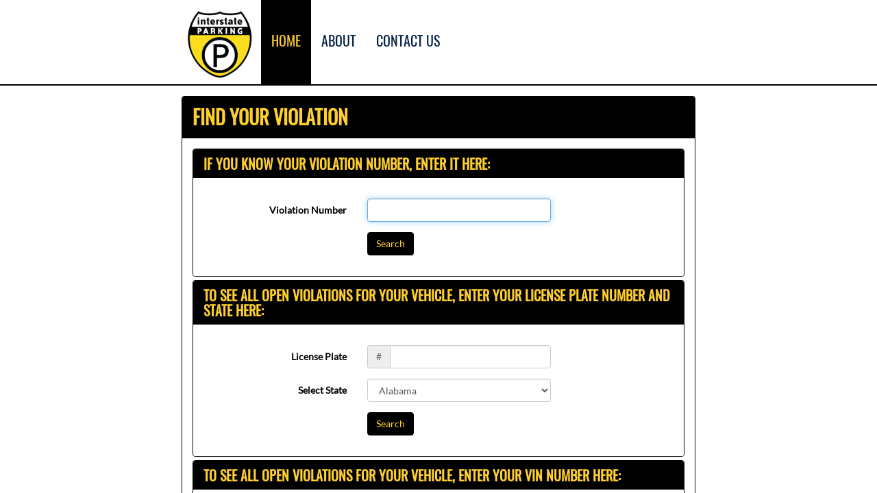

--- FILE ---
content_type: text/html;charset=UTF-8
request_url: https://interstatewest.rmcpay.com/rmcapi/api/index.php/getoperatorsettings
body_size: 11604
content:
{"status":200,"data":{"acceptedcardtypes":"visa,mastercard,americanexpress,discover","androidappstoreurl":"market:\/\/details?id=com.passportparking.mobile","android_googleanalytics_id":"UA-17775015-6","android_minversion":"5,2,1","cardbillingenabled":"1","carrierbillingenabled":"-1","clienterrormessage":"The application is experiencing technical difficulties.","clienttimeoutafterwarninseconds":"60","clienttimeoutwarninseconds":"240","country_iso_code":"US","currency_iso_code":"USD","currency_symbol":"$","disputeticketenabled":"0","emailloginenabled":"1","enclosingzoneenabled":"0","extensions_in_isolation":"0","externalblacklist":"0","external_zone_lookup":"0","faqurl":"https:\/\/passportinc.com\/faq\/","fbloginenabled":"1","fullbillingaddressenabled":"0","globalmonitoring":"0","helpnumber":"+17048172500","hiderecentzones":"0","howtourl":"http:\/\/vimeo.com\/37339465?","iosappstoreurl":"https:\/\/itunes.apple.com\/us\/app\/passportparking-mobile-pay\/id501324867?mt=8","ios_googleanalytics_id":"UA-17775015-8","ios_minversion":"4,0,0","languagesenabled":"en_US,es_US","licenseplatestateenabled":"1","lpn_lookup_enabled":"0","mobilefindparkingenabled":"1","mobilegpsenabled":"1","offline_payment_enabled":"0","payticketenabled":"0","phoneloginenabled":"1","privacyurl":"https:\/\/passportinc.com\/privacy-policy\/","quotetimeoutinseconds":"300","quotetimeroundto":"minute","quotetimeroundtype":"down","recentzonestype":"regular","reminderinminutes":"3","rollingmax":"0","rollingmaxchicagostyle":"0","roundingtype":"down","roundtoamountincents":"5","roundtocents":"1","sessionfixenabled":"0","showofferpurchaseconfirmation":"1","showparkercomptime":"0","showtextmessageconfirmation":"0","splash_point_bullet_url":"","staging_server":"https:\/\/easypparking.com\/apps\/v5\/mobile\/api\/index.php\/","termsurl":"https:\/\/passportinc.com\/terms-and-conditions\/","timezone":"America\/New_York","transfer_to_call_center":"0","validationbillingenabled":"-1","validationenabled":"1","validationpaymentenabled":"0","whitelabel_bugreport_email":"support@gopassport.com","whitelabel_contact_email":"info@gopassport.com","whitelabel_contact_number":"704-837-8066","whitelabel_displayname":"Passport Parking Mobile Pay","whitelabel_favicon_url":"https:\/\/s3.amazonaws.com\/passport-static-us\/whitelabel\/default\/images\/favicon.ico","whitelabel_from_email":"donotreply@gopassport.com","whitelabel_inbound_number":"704-271-1189","whitelabel_logo":"https:\/\/s3.amazonaws.com\/passport-static-us\/whitelabel\/default\/images\/weblogo.png","whitelabel_main_background_desktop_url":"https:\/\/s3.amazonaws.com\/passport-static-us\/whitelabel\/default\/images\/appbackgrounddesktop.png","whitelabel_main_background_url":"https:\/\/s3.amazonaws.com\/passport-static-us\/whitelabel\/default\/images\/appbackground.png","whitelabel_media_base":"https:\/\/s3.amazonaws.com\/passport-static-us\/whitelabel\/default\/","whitelabel_mobilepayweb_additional_style":"https:\/\/s3.amazonaws.com\/passport-static-us\/whitelabel\/default\/css\/passport-additional.min.css","whitelabel_mobilepayweb_main_style":"https:\/\/s3.amazonaws.com\/passport-static-us\/whitelabel\/default\/css\/passport.min.css","whitelabel_name_mp3":"https:\/\/s3.amazonaws.com\/passport-static-us\/whitelabel\/default\/passportparking.mp3","whitelabel_refererlist":"passportparking.com\/parker","whitelabel_splash_logo_url":"https:\/\/s3.amazonaws.com\/passport-static-us\/whitelabel\/default\/images\/pp-logo-light.png","whitelabel_strings_en":"https:\/\/s3.amazonaws.com\/passport-strings-us\/app\/strings_en.json","whitelabel_strings_fr":"https:\/\/s3.amazonaws.com\/passport-strings-us\/app\/strings_fr.json","whitelabel_termsconditions":"1","whitelabel_termsconditionstype":"2","whitelabel_url":"http:\/\/www.passportparking.com","whitelabel_voice_strings_en":"https:\/\/s3.amazonaws.com\/passport-static-us\/whitelabel\/alliance\/voice\/v5\/en_US\/","whitelabel_voice_strings_es":"https:\/\/s3.amazonaws.com\/passportmedia\/voice\/v5\/es_US\/","whitelabel_zoneentry_image_url":"","zonecashenabled":"1","zonecashname":"zone cash","zonedisplayfield":"number","zoneinputmethod":"regular","rate_partner_id":"0","drawspaces":"0","delay_session":"0","currency_position":"left","currency_decimals":"2","decimal_point":".","thousands_sep":",","whitelabel_bcc_verficode_email":null,"php_long_date_format":"%a, %b %d, %I:%M %p","php_short_date_format":"%a %I:%M%p","default_locale":"en_US","whitelabel_strings_en_US_mobile":"https:\/\/s3.amazonaws.com\/passport-strings-us\/app\/strings_en_US_mobile.json","whitelabel_strings_es_US_mobile":"https:\/\/s3.amazonaws.com\/passport-strings-us\/app\/strings_es_US_mobile.json","whitelabel_rmc_logo_url":"https:\/\/s3.amazonaws.com\/passportlabs-prod-rmc-whitelabels\/interstatewest_1288\/image (19) (2).png","whitelabel_strings_en_US_rmc":"https:\/\/global-strings.prod.passportlabs.io\/0756459fabed12f358373b2e95a93725.json","whitelabel_rmc_main_style":"https:\/\/s3.amazonaws.com\/passportlabs-prod-rmc-whitelabels\/interstatewest_1288\/style.css","capture_addr_on_deactivate":"1","paypalenabled":"-1","countriesInLPNentryStateSelect":"US,CA,MX","whitelabel_strings_en_US_opsmanmobile":"https:\/\/global-strings.prod.passportlabs.io\/ae1d5f7aec0c6eaa29472e06f19253d6.json","transit_enabled":"0","whitelabel_strings_es_US_rmc":"https:\/\/s3.amazonaws.com\/passportmedia\/strings\/strings_es_US_rmc.json","countries_state_select_opsmanmobile":"US,CA,GV,MX","parking_enabled":"1","transit_delayed_session_enabled":"1","transit_delayed_session_default_value":"0","ticket_format_opsmanmobile":"10","using_rmcpay":"1","drawzones":"1","whitelabel_bugreport_email_rmc":"support@rmcpay.com","whitelabel_contact_email_rmc":"0","whitelabel_contact_number_rmc":"","showpoweredbypassportlogo":"1","poweredbypassportlogourl":"https:\/\/s3.amazonaws.com\/passport-static-us\/images\/poweredbypassport\/white.png","manually_approve_violators":"0","single_zone_number":"0","profileSettings":{"visible":["firstname","lastname","phonenumber","emailaddress"],"required":["firstname","lastname"]},"mobilepay_zipenabled":"1","mobilepay_cvvenabled":"0","whitelabel_zonecash_only_signup":"0","zonecash_adjust_notify_parker":"1","batch_cardprocess_email":"brad@ppprk.com,brad+1@ppprk.com","transit_bluetooth_session_enabled":"0","transit_nfc_session_enabled":"0","whitelabel_displayname_rmc":"RMC","default_state":false,"print_admin_fee_on_violation":"1","print_image_on_violation":"1","allow_violation_warnings":"1","whitelabel_mobilepayweb_desktop_style":"","reset_fee_schedule_on_appeal_decline":"0","not_login_enabled":"1","card_scan_enabled":"0","show_vehicle_type_opsmanmobile":"1","show_model_opsmanmobile":"1","show_color_opsmanmobile":"1","show_gps_location_option_opsmanmobile":"0","informational_flow_enabled":"0","zoneinfowebviewtype":"0","whitelabel_map_marker_url":"","scofflaw_boot_and_tow":"0","whitelabel_email_template":"1","vehicles_enabled":"1","default_ip_whitelist":"[]","deactivate_acc_card_refund_enabled":"0","zone_info_button_should_launch_activity":"0","findparking_map_grouping":"1","recent_zones_limit":"3","image_limit_opsmanmobile":"4","support_dispute_number":"704-837-8066","support_other_query_number":"704-837-8066","support_general_query_number":"704-837-8066","support_multiple_numbers":"0","enable_internal_notes_opsmanmobile":"1","pin_payment_flow":"0","opsman_hard_logout_in_min":"99999","opsman_inactivity_timeout_in_min":"99999","separate_parker_accounts":"0","lpn_help_overlay_enabled":"0","parking_map_search_bar_enabled":"1","merchanttransactionid":"[]","whitelabel_inbound_number_masked":"","default_map_coordinates":"35.228958,-80.841586","voice_disclaimer_enabled":"1","show_notes_on_rmc_appeal":"0","websockets_url":"ws:\/\/websockets.ppprk.com:8081","show_auth_net_merchant_seal":"0","require_email_rmc_payment":"1","require_email_rmc_appeal":"1","print_fee_schedule_on_violation":"1","transit_session_encryption_type":"","transit_session_key_rotation_minutes":"0","transit_session_key_rotation_number":"2","show_location_opsman":"0","show_middlename_rmc":"0","require_phone_rmc_appeal":"1","require_phone_rmc_payment":"1","transit_session_decrypt_locally":"1","transit_security_app_lock_enabled":"0","transit_security_app_lock_max_changes":"1","transit_security_app_lock_max_changes_period":"90","user_login_feedback_days":"0","hotspot_validaiton_enabled":"0","push_ticket_queue":"","push_ticket_image_queue":"","custom_ticket_numbering":"","transit_map_menu_item_enabled":"1","hotspot_operatorkey":"0","pull_vehicle_queue":"","allow_violation_appeals_after_payment":"0","opsman_password_rules":{"min_length":8,"min_upper":0,"min_lower":0,"min_number":1,"min_special":0,"expire_days":0},"pull_space_queue":"","transit_security_app_uuid_enabled":"0","mpw_googleanalytics_id":"UA-17775015-11","ticketing_receipt":{"type":0,"header":0,"footer":0,"black_mark":false,"print_zpl_image":false,"barcode":true},"external_violation_information":null,"validation_merchant_list_radius":"5280","validation_merchant_list_enabled":"0","external_plate_notifications":"","persist_violation_types":"0","chatenabled":"0","chatsupport_default_channel":"pp_chatsupport","keep_appeal_after_payment":"0","outstanding_violations_ignore_plate_type":"0","disable_rmcpay":"0","whitelabel_zonecash_only_payment_method":"0","whitelabel_disable_card_friendly_name":"0","fleet_invoice_escalate_days":"90","whitelabel_zoneentry_secondary_image_url":"","unlinked_credit_refund_enabled":"0","always_play_reminder_sound":"0","transit_session_authentication_type":"","transit_blue_security_enabled":"1","receipt_contact_info":"support@passportinc.com","transit_check_routes_gtfs":"1","transit_method_skipscan_enabled":"1","transit_method_directions_enabled":"0","transit_method_map_enabled":"0","transit_method_scan_enabled":"0","transit_qr_authentication_enabled":"0","notification_sound_mp3":"device_default","eligibility_enabled":"0","show_language_selector_rmc":"0","location_list_mode_enabled":"0","transit_reader_tts_enabled":"1","chat_support_noresponse_timeout_in_secs":"300","set_batch_settlement_date_to_current":"0","add_notes_after_issuance":"1","add_pictures_after_issuance":"1","enable_last_minute_valid_session_check":"1","previous_tickets_window":"18","hotspot_permissions_at_zone":"0","hotspot_permissions_at_splash":"0","enable_forward_for_single_rate":"1","allow_reissue_violation_opsmanmobile":"1","fee_schedule_format_opsmanmobile":"1","transit_check_stops_gtfs":"0","walletfundingpaypalenabled":"0","transit_reader_mirror_enabled":"0","transit_reader_mirror_wifi":"0","":"00112233-4455-6677-8899-AABBCCDDEEFF","transit_reader_fetch_keys_delay":"3600000","transit_reader_fetch_sessions_delay":"30000","transit_reader_upload_sessions_period":"300000","transit_reader_validation_interval":"5","walletfundingccenabled":"1","show_photos_on_rmc_appeal":"1","add_lat_lng_to_violation_custom_report_excel":"0","seconds_to_network_fail_msg":"10","transit_check_gtfs_discard":"0","transit_rt_track_pub_pubnub":"pub-c-3068fab7-1850-41bd-9cb3-f2bf1c6e4ca0","transit_rt_track_sub_pubnub":"sub-c-164d8c96-9d3b-11e5-bdb6-0619f8945a4f","transit_ticket_has_ms":"0","transit_rt_track_pusher_app_key":"cff15b312bf4e6792c31","transit_rt_track_provider":"pubnub","hard_timeout_message_opsmanmobile":"1","cache_scofflaw_boot_and_tow":"","partner_violation_sync_failure_email_address_list":"[\"integrations+partnerviolationsyncfailure@gopassport.com\"]","partner_violation_rmcpay_form_fields":"[]","show_zonecash_offers_of_operators":"","hotspot_feedback_enabled":"0","parking_app_citation_payments_enabled":"0","gift_tickets_on_operator_children":"1","allow_only_violation_discount_adj":"0","imported_rates_automatically_activate":"0","rmcpay_violation_redirect_url":null,"permit_mailing_label_template":null,"violation_receipt_outer_template":"https:\/\/s3.amazonaws.com\/passportmedia\/receipttemplates\/default\/receipt_outer_template_default.html","violation_receipt_inner_template":"https:\/\/s3.amazonaws.com\/passportmedia\/receipttemplates\/default\/receipt_inner_template_default.html","keep_operator_on_camera_opsmanmobile":"1","familyaccountbillingenabled":"0","enable_call_support":"0","transit_session_decrypt_online_timeout":"10000","pickup_violation_data":"","deliver_violation_data":"","log_opsman_mobile_searches":"1","officer_reports_opsmanmobile":"0","allow_rmcpay_hearing_requests":"0","show_splash_always":"0","ivr_say_attendant_option":"0","violation_information_outer_template":"https:\/\/s3.amazonaws.com\/passportmedia\/violationinformationtemplates\/default\/violation_information_outer_default.html","violation_information_inner_template":"https:\/\/s3.amazonaws.com\/passportmedia\/violationinformationtemplates\/default\/violation_information_inner_default.html","mobilepay_savecard":"0","zonesearchfocusonmap":"0","smsoffersenabled":"0","permit_invoice_outer_template":"https:\/\/passportmedia.s3.amazonaws.com\/permitinvoicetemplates\/default\/permit_invoice_outer_2.html","permit_invoice_inner_template":"https:\/\/passportmedia.s3.amazonaws.com\/permitinvoicetemplates\/default\/permit_invoice_inner_2.html","allow_edit_issue_permit_dates":"0","show_officer_on_rmcpay":"0","disable_rmc_phone_login":"0","transit_reader_sync_interval":"30","transit_online_sync_timeout":"2000","transit_valid_scan_interval":"600","transit_reader_purge_time":"79200","appeal_decision_buffer":"0","transit_reader_reset_pin":"123456","transit_reader_purge_interval":"86400","latest_transit_fixed_validator_version":"1","fast_pass_enabled":"0","transit_fixed_validator_update_url":"","send_employer_reminder_email":"0","enable_gps_permit_marking":"1","zone_entry_alternative_image_persistent":"0","transit_hhv_version":"1","transit_qr_shrink":"0","appeal_number_enabled":"0","transit_min_duration_for_sessionend":"86400","use_zones_when_checking_for_duplicate_lpn_permits":"1","show_session_payment_info":"1","transit_lock_ticket_to_device_enabled":"0","kiosk_mode_enabled":"0","kiosk_mode_pin_rentry_timeout":"60","session_confirmation_email_entry":"0","touch_tone_vehicle_entry_enabled":"0","alphanumeric_zones":"0","restrict_autocomplete_to_country_code":"0","max_lpn_levenshtein_distance":"0","write_citation_pdf_template":"","zone_entry_tutorial_dialog_enabled":"0","whitelabel_zone_entry_tutorial_dialog_image_url":"","reverse_all_payments_based_on_reference_number":"0","create_scofflaw":"1","include_whitelist_permit_opsmanmobile":"1","enable_whitelist_phantom_tickets":"0","prevent_issuance_without_gps_opsmanmobile":"0","enable_sms_reminder_setting":"0","enable_parking_frequency_check_opsmanmobile":"1","transit_login_expiration_time":"30","use_current_date_time_new_citation":"0","deliver_violation_image_data_class":"","transit_enable_route_planner":"1","shortcutSortMethod":"costDescending","print_permit_batch":"","violation_googleanalytics_id":"UA-17775015-24","permit_googleanalytics_id":"UA-17775015-47","mpw_active_ticket_op_logo":"","mpw_backdrop_logo":"","show_receipt_contact_info":"1","rmc_citation_app_query_fields":"number,scan,lpn,vin","show_make_opsmanmobile":"1","show_plate_type_opsmanmobile":"1","show_space_number_for_recent_zones":"0","recent_zones_expired_timer_enabled":"0","recent_zones_expired_timeout_in_seconds":"0","find_parking_search_help_bar_enabled":"0","side_menu_item_help_enabled":"1","find_parking_default_zoom_level":"12.0","use_default_card":"0","zone_info_fullscreen_webview":"0","hide_zone_info_options":"0","print_plate_type_on_violation":"0","curl_read_timeout":"30","curl_connect_timeout":"30","panic_mode_enabled":"0","custom_strings_enabled":"0","allow_violation_appeals_on_rmc":"1","transit_use_base_app":"0","mpwandroidappstoreurl":"https:\/\/play.google.com\/store\/apps\/details?id=com.passportparking.mobile&hl=en","transit_deeplink_ios":null,"transit_deeplink_android":null,"transit_deeplink_alias":null,"show_welcome_message":"0","allow_sending_letters_on_hearing_requests":"0","enable_short_pay":"1","redirect_credit_debit_payments_to_rmc":"0","getdirectionsenabled":"1","show_welcome_terms_and_privacy_links":"0","mpwandroidappstoreurlenabled":"0","iosappstoreurlenabled":"0","show_dmv_transmission_code":"0","show_app_split_dialog":"0","transit_deeplink_ios_appstore_url":null,"transit_deeplink_android_playstore_url":null,"parking_deeplink_ios_appstore_url":null,"parking_deeplink_android_playstore_url":null,"transit_deeplink_mpw_url":null,"WHITELABEL_RMC_INBOUND_NUMBER":"","emails_enabled":"1","notify_operator_when_paid_email":"","notify_operator_when_paid_phone":"","max_permit_refund_in_cents":"30000","enable_external_notes_opsmanmobile":"1","pending_permits_use_current_cycle":"0","ios_currentversion":"4,0,0","android_currentversion":"4,0,0","ios_currentOS":"9,3,3","android_currentOS":"19","send_appeal_email_rmc":"1","citation_pdf_width":"0","citation_pdf_height":"0","manage_citations_order_by":"0","dynamic_violation_adjustment_class":"InterstateWest","require_vehicle_make_opsmanmobile":"0","require_vehicle_model_opsmanmobile":"0","print_zone_on_violation":"1","minimum_scofflaw_ticket_age_days":"30","scofflaw_person_match":"1","enable_flexible_violation_columns":"0","transit_location_app_search_radius":"100","transit_base_app_image_location":"","enable_generic_whitelist":"1","enable_fuzzy_matching_opsmanmobile":"0","fuzzy_character_mappings_opsmanmobile":"[{}]","lpr_to_omm_ftp_class":"","zone_based_merchant":"1","persist_zone_opsmanmobile":"0","android_minversion_fleet":"1,0,0","violation_rmcpay_form_fields":"number,lpn,vin","enable_cross_origin_check":"1","enable_rmcpay_suboperator_search":"0","zonecash_allowed_offers_from_operators":"","enable_email_notification_officer_reports":"","enable_hearing_schedule_time":"1","has_partner_and_passport_violations":"0","use_parent_credit_card_fee_rmc":"1","vehicle_blacklist_duration":"6 MONTH","omm_ticket_date_format":"MM\/dd\/yy h:mm a EEE","fee_text_date_format_opsmanmobile":"MM\/dd\/yy","autocomplete_violation_type_omm":"0","tag_violations_export_formats":"[{\"key\": \"excel\", \"name\": \"Excel\"}]","enable_force_violation_push":"1","transit_validator_system_update_bucket":"passport-fixed-validator","validator_retrieve_tickets":"1","allow_appeal_during_in_progress_hearing":"0","always_link_plates_on_manage_citations":"0","run_process_to_create_escalation_trail_items":"0","rmc_skeleton_enable":"0","show_google_translate":"1","terms_and_conditions_footer_link":"https:\/\/www.passportinc.com\/terms-and-conditions\/","add_days_to_fee_schedule_on_appeal_decline":"0","gated_parking":"","side_menu_citations_in_parking_section":"0","transit_hhv_minversion":"1","transit_hhv_link":"","location_based_zone_selection_enabled":"0","enable_violation_lookup_opsmanmobile":"0","rmc_ivr_enable_boot_flow":"0","php_short_date_icu_format":"E hh:mma","php_long_date_icu_format":"E, MMM dd, hh:mm a","whitelabel_sidemenu_configuration":{},"scofflaw_send_letters":"0","scofflaw_extra_sql":null,"whitelabel_datetime_formatting_base":"","php_receipt_date_icu_format":"E, MMM d yyyy, hh:mm a","show_amount_when_voided_violator_liable":"1","payment_plan_settings":{"allow_escalation":true,"default_payment_plan_enabled":false,"payment_plan_fee_flat_rate":false,"days_to_cancellation_due_to_default":5,"freeze_fee_schedule":true,"enable_payment_plan_rmc_pay":false},"whitelabel_zone_entry_external_link":"","omw_print_receipt_checked":"0","include_permits_in_lpn_lookup":"0","opsmanmobile_setup_ticketing_navigation":"1","fare_setup_push_notification":"0","enable_parking_pubnub_for_omm":"1","duplicate_session_attempt_prevention_enabled":"1","fare_type_setup_validation_options":"0","whitelabel_cardholder_name_enabled":"0","whitelabel_cardholder_email_enabled":"0","ios_minversion_fleet":"1,0,0","integration_only_monitoring":"3","allow_resend_permit_attachments":"0","velocity_purchase_max_price":"-1","velocity_purchase_max_ticket_count":"-1","velocity_purchase_duration":"-1","user_purchase_card_activity_limit":"-1","user_purchase_card_activity_limit_time":"-1","user_purchase_card_add_limit":"-1","user_purchase_card_add_limit_time":"-1","allow_whitelist_permits_genetec_pull":"0","exclude_hearings_from_reset_fee_schedule":"0","omm_enable_scofflaw_and_outstanding_check":"0","force_select_violation_type":"0","opsmanmobile_enable_image_count_on_ticket":"0","omm_min_pics_on_issuance":"0","user_id_display_provider_id":"1","require_email_rmc_hearing":"1","appeal_decision_default_email":"","disable_appeal_letter_sending":"0","process_appeal_require_response":"0","allow_parking_session_renewal":"0","appeal_letters_to_multiple":"0","omm_require_both_lpn_vin":"0","send_letters_to_coowners":"0","enable_rmc_CC_expiration_numeric_month_only_display":"0","rmc_issue_date_format":"MM\/dd\/yyyy","remember_monitoring_scroll_position_omm":"0","show_parent_permit_instead_of_change_request":"0","omm_gps_collection_frequency":"60000","omm_gps_upload_frequency":"300000","omm_gps_upload_minimum":"100","parking_session_renewal_fixed_duration":"0","pending_permits_use_next_cycle":"0","validator_config_base_url":"","final_payment_check":"0","include_operator_children_in_permit_reports":"0","privacy_policy_footer_link":"https:\/\/www.passportinc.com\/privacy-policy\/","cache_permit_types":"1","violation_picture_add_timestamp":null,"violation_picture_resized_copy_dimensions":null,"sms_tax_percentage":"0","sms_enabled":"0","price_per_sms":"0.00","sms_reminders_enabled_by_default":"0","sms_receipts_enabled_by_default":"0","omm_strict_left_search":"0","generate_printed_copy":"0","omm_force_note_issuance":"0","ignore_mobilesmsreminder":"0","officer_reports_hide_street":"0","officer_reports_optional_location":"0","omm_append_common_notes":"1","omm_hide_zones_issuance":"0","skeleton_enable":"0","violation_include_related_violations":"0","domain_override":null,"permit_qr_code_template":"{{number}}","cvv_verify":"0","holds_enabled":"0","push_notification_application_id_prefix":"","hearing_settings":"","enable_appeals_history_view_on_process_appeals":"0","enable_appeal_email_not_letter_if_email_exists":"0","use_payment_entry_on_cashier_report":"0","set_allow_escalation_on_issuance":"1","allow_escalation_after_lookup":"0","scofflaw_enforce_pay_all":"0","currency_omm":"$","mpw_single_zone_number":"0","skip_unnecessary_employer_permit_calculations":"0","enable_over_payment":"1","enable_under_payment":"1","available_vehicle_types":"","omm_issuance_page_order":"1,2,3","genetec_api_hit_parking_rights":"0","void_ticket_with_void_types_omm":"0","omm_show_printer_not_connected_dialog":"0","googlepay_key":"","applepay_key":"","carryover_images_reissuance":"0","carryover_notes_reissuance":"0","has_space_occupancy":"0","hours_show_expired_space_based_sessions":"4","lpr_image_use_document_service":"1","map_lookup_meta_to_userdef":"","omm_enable_filtered_zone_list":"0","side_menu_change_operator_enabled":"0","omm_force_correct_violation_type":"0","override_offender_on_appeal":"1","omm_print_statute_code":"0","reset_adjustments":"0","reset_void_status":"0","reset_contact":"0","omm_rmcpay_qrcode_url":"interstatewest.rmcpay.com","omm_print_notes_lines_max":"-1","whitelabel_offender_to_contact_omw":"0","void_queue_email_on_timer":null,"omm_enable_scanned_lpn_search":"0","helpMessage":"","whitelabel_fleet_favicon_url":"https:\/\/s3.amazonaws.com\/passport-static-us\/whitelabel\/default\/images\/favicon.ico","enforcement_portal_account_based":"0","omm_enable_zq_battery_check":"0","zone_location_distinction_format":"","omm_state_input_mode":"0","omm_common_notes_input_mode":"0","customer_view_individual_citation":"0","rmc_appeal_evidence_upload_count_limit":"10","transit_qr_timestamp_as_integer":"0","scofflaw_override_begin_date":"","omw_show_lockbox_payment":"0","pass_convenience_fee_to_gateway":"0","release_related_vehicle_holds":"0","omm_manual_bug_report_email":"","gateway_settlement_cutoff_time":"12:00:00 am","gateway_settlement_cutoff_time_zone":null,"voiding_all_violations_for_booted_lpn_settings":null,"citations_disable_adjustment_types":"Automatic Adjustment,AutoReturn Tow Fee","omm_ticketing_covid_message":"","enable_parking_event_ingestion":"1","immobilization_service_enabled":"0","omm_ticketing_take_photo_after_issuance":"0","omm_ticketing_update_after_issuance":"0","enforcement_gateway_settlement_cutoff_time":"12:00:00 am","enforcement_gateway_settlement_cutoff_time_zone":null,"scofflaw_letter_sql":"","enforcement_transfer_citation_balance":"0","enable_payment_paid_citation":"0","require_payment_prior_to_online_appeal":"0","require_payment_prior_to_online_hearing":"0","show_zone_info_button":"0","footerPoweredBy":null,"parking_apple_pay":"0","parking_google_pay":"0","parking_apple_pay_wallet_funding":"0","parking_google_pay_wallet_funding":"0","omm_encrypted_datadog_key":"OX6OVL0+CJ4r\/D79+cF+zZrZNWw++d3bJsjGmu7iiif1avF8ufTYQa0yajs54byH","parking_price_comparison_config":{"error_threshold":100,"fail_on_error":true,"sample_size":100,"warn_threshold":20},"grouped_violation_notice_settings":"","violation_notice_extra_sql":"","fake_third_party_payment_enabled":"0","allow_adjustments_on_resolved_citations":"1","payment_reverse_reason":"0","force_two_factor_authentication_in_back_office":"0","dynamic_adjustment_settings":{},"ats_integration_settings":{"ats_integration_enabled":false},"enable_custom_filters":"0","include_hearing_letter_in_email":"0","show_auth_detail":"0","omm_enable_camera_barcode_scanning":"0","omm_enable_chalking_photos":"0","force_pay_citations":"0","min_days_to_escalate_after_appealdecline":"0","show_fee_breakdown_rmc":"0","mto_pd_constant_file_name":"","check_endorsement_template":"","omm_gps_accuracy":"30","route_to_human":"","immobilization_ivr":"","force_pay_ivr":"0","enable_client_portal_mfa":"0","enable_pause_letters":"0","number_of_days_to_freeze_partial_pay":"0","omm_enable_simple_fuzzy_matching":"0","log_marking_enabled":"0","client_portal_migration_enabled":"0","enforcement_emails_citation_receipt_body_template_key":"","enforcement_emails_citation_receipt_subject_template_key":"","enforcement_emails_online_citation_receipt_body_template_key":"","enforcement_emails_online_citation_receipt_subject_template_key":"","enforcement_emails_online_appeal_confirmation_body_template_key":"","enforcement_emails_online_appeal_confirmation_subject_template_key":"","enforcement_emails_appeal_decision_accepted_body_template_key":"","enforcement_emails_appeal_decision_accepted_subject_template_key":"","enforcement_emails_hearing_decision_accepted_body_template_key":"","enforcement_emails_hearing_decision_accepted_subject_template_key":"","enforcement_emails_hearing_decision_denied_body_template_key":"","enforcement_emails_hearing_decision_denied_subject_template_key":"","enforcement_emails_hearing_scheduled_body_template_key":"","enforcement_emails_hearing_scheduled_subject_template_key":"","enforcement_emails_hearing_scheduled_virtual_body_template_key":"","enforcement_emails_hearing_scheduled_virtual_subject_template_key":"","enable_client_portal_marketing_product_enforcement":"1","enable_client_portal_marketing_product_payments":"1","omm_enable_recent_activities":"0","enforcement_enable_target_state_emails":"0","automated_reset_letter_schedule":"0","grouped_violation_notice_lastrun":"","hide_paid_payment_plans":"0","enforcement_emails_appeal_internal_notification_body_template_key":"","enforcement_emails_appeal_internal_notification_subject_template_key":"","enforcement_emails_appeal_decision_reset_body_template_key":"","enforcement_emails_appeal_decision_reset_subject_template_key":"","omm_enable_hhlpr":"0","enforcement_emails_appeal_decision_denied_body_template_key":"","enforcement_emails_appeal_decision_denied_subject_template_key":"","tag_violations_config":{},"enable_long_term_chalking":"0","charge_for_postage":"1","automate_payment_plan_letters":"0","omm_encrypted_open_alpr_key":"0SYt1wGt+Z+AURIASDkDQMQF\/GHx86QvyCFrmB6nCDw=","rmc_immobilization_payment":"0","include_reg_dates_scofflaw_report":"0","quote_behavior_config":{"create_quote_config":{"adjust_entry_by_freetime":false,"rollback_end_time":false},"use_quote_config":{"correct_end_time":false,"start_parking_with_duration":false,"use_requested_end_time":false}},"multi_plate_permit_config":"0","show_hearing_after_appeal_rmc":"0","omm_enable_auto_return_tow":"0","omw_monitoring_external_iframe":null,"omm_enable_location_metrics":"0","multi_violation_citation":"0","rmc_vehicle_immobilized_label":"VEHICLE IMMOBILIZED","sso_connection":null,"client_portal_migration_cutoff_date":null,"real_time_ro_lookup":"","payment_processor_info_required_due_date":null,"always_ro_lookup":"","omm_enable_valid_timing":"0","omm_enable_zpl_replica":"1","zpl_replica_settings":{"zplAdjustments":[{"find":"^ADN,18,10","replace":"^ADN,24,21"},{"find":"^ADN,36,20","replace":"^ADN,48,42"},{"find":"^A0N,63,63","replace":"^A0N,69,54"}]},"enable_block_fleet_letters":"0","enable_automatic_generic_boot_omm":"0","show_adjustments_column":"0","record_generic_boot_notices":"0","pre_issuance_zone_validation":"0","vehicle_lookup":"0","enable_violation_real_time_push":"0","android_app_hash":"","adjust_citation_to_0":"0","omm_enable_vehicle_lookup_status_update":"0","omm_enable_permit_check":"0","allow_adjustment_during_appeal_decision":"0","allow_adjustment_during_appeal_decision_default_days":"90","omm_enable_valid_timing_v2":"0","omm_print_parent_fee_schedule_for_mvc":"0","omm_fee_schedule_use_exact_discount_days":"0","omm_parking_monitor_refresh_interval_time":"300","scan_settings":null,"omm_minversion":"1","rmc_ivr_boot_tow_payment":"0","total_citation_issued":"0","total_warnings_issued":"0","total_warnings_rate":"0","appeal_acceptance_rate":"0","total_collectable_citations":"0","collection_rate":"0","citations_paid_in_90_days_rate":"0","average_days_until_paid":"0","citations_paid_online_rate":"0","add_number_field_whitelist_permits_genetec_pull":"0","highlandpark_munis_rates":"0","platform_parking_pci_account_key":"","scofflaw_prethreshold_extra_sql":null,"disability_placard_lookup":null,"Testsample":null,"flowbird_integration_violationtype_id":"0","data_sharing":"0","continued_scofflaw_notice_letter":null,"fiscal_year_start_date":null,"send_letters_to_lob":"1","enable_citation_events":"1","data_sharing_enforcement":"0","link_fleets_on_citation_issuance":"0","data_sharing_parking":"0","omm_last_second_check_match_parking_sessions_only":"0","rmc_scofflaw_disable_pay_button":"0","enable_tsa_fee_schedule":"0","external_domain_validation":"0","enable_client_portal_marketing_product_parking":"1","enable_client_portal_marketing_discover_new_products":"1","enable_client_portal_marketing_product_permits":"1","mobilepayweb_enable_guest_checkout":"0","parking_guest_checkout_url":"https:\/\/paywithpassport.com","permit_fee_scope":"per_permit","showparkerdeactivatebuttonv1":"1","omm_photo_timestamp":"0","debugdefaultsetting":null,"omm_deduplicate_space_parking_sessions":"0","validations_behind_allowlists":"0","resend_lookup":"0","paywithpassport_apple_pay_enabled":"0","paywithpassport_google_pay_enabled":"0","paywithpassport_display_parking_feedback_survey":"0","enable_multi_violation_citations":"0","whitelabel_trademark_symbol":"","paywithpassport_pci_account_key":"","automatic_expiry_configuration":"","dynamic_violation_adjustment_config":{},"void_leased_vehicles_on_lookup":{},"enable_tsa_fs_last_second_check":"0","omm_evidence_camera_config":{"continuous_focus":false,"disable_focus_on_shutter":false,"picker":true},"integration_only_monitoring_2_skip_child_zones":"0","parker_pin_policy":{},"target_state_payments_enabled":"0","enable_appeal_assignment":"0","pause_escalations_config":"0","platform_default_gated_billing_method":"sale","reports_include_validation_details":"0","tsa_payments_processing_enabled":"0","extra_payment_fields_enabled":"0","tsa_payments_processing_enabled_permits":"0","enable_enforcement_tsa_payments":{"token":false,"transaction":false},"t2_partner_settings":{},"omm_rbac":"0","operator_user_department_values":null,"omm_uisvc_enabled":"1","tsa_payments_processing_enabled_permits_v2":"0","hydra_guest_checkout_enabled":"0","parking_event_ingestion_use_raw_lpn":"0","escalation_aging":"21","maskcomptime":"0","previous_tickets_config":null,"hydra_guest_checkout_captcha_credentials":{},"force_citation_plate_type_to_passenger":"0","bypass_regional_zone_number_check":"0","permits_pci_account_key":"","enable_intercom_integration_portal":"1","fleet_wallets_enabled":"0","enable_intercom_integration_opsman":"1","google_wallet_issuer_id":"","google_wallet_class_id":"parking_pass","google_wallet_check_service_account":"0","keep_appeal_after_payment_whitelabel_id":"0","operator_id":"1288","operatorId":"1288","rmcpay_type":1,"appeal_reasons":[{"id":"1","reason":"I paid"},{"id":"2","reason":"Frequent customer"},{"id":"3","reason":"Credit card wasn't working"},{"id":"4","reason":"Meter was broken"},{"id":"5","reason":"Mobile payment system was down"},{"id":"6","reason":"Emergency"},{"id":"7","reason":"Paid for wrong space"},{"id":"8","reason":"Other"}],"multiple_credit_card_fee":[],"hearing_appeal_reason_id":false,"creditcardfeeincents":"0","creditcardfeetype":"0","service_fee_percent_online":"0.00000","service_fee_min_cents_online":"0","service_fee_percent_ivr":"0.00000","service_fee_min_cents_ivr":"0","fee_calculation_method":"1","userdef_attributes":[],"browser_settings":{"compatible":1}},"message":""}

--- FILE ---
content_type: text/html;charset=UTF-8
request_url: https://interstatewest.rmcpay.com/rmcapi/api/index.php/getstrings
body_size: 2340
content:
{"status":200,"data":{"terms_panel_content":"rmcpay.com (hereinafter \"RMC\") is a violation payment center for municipalities, universities, and private operators provided as a convenience to the public. If you wish to use this system, you accept these terms and conditions.","about_point1":"rmcpay.com is a violation payment center used by municipalities, universities, and private parking operators to provide a convenient way to pay violations online.","nonecardtype_error":"You are trying to pay multiple violations and there are no credit cards that all of these violations support","no_photos_found":"No photos found for this violation","about_point2":"Inquiries related to violations should be directed to the issuing party.\t","officer":"Ambassador","terms_point4_content":"Under no circumstances shall RMC or any of its ambassadors, agents, employees, vendors or suppliers be liable for any direct or indirect losses or damages arising out of or in connection with the use of or inability to use RMC. This is a comprehensive limitation of liability that applies to all losses and damages of any kind (whether general, special, consequential, incidental, exemplary, or otherwise, including without limitation, loss of data, income or profits), whether in contract, negligence or other tortuous action, even if an authorized agent, employee, or vendor has been advised of or should have known of the possibility of such damages. If you are dissatisfied with RMC or any content thereof, your sole and exclusive remedy is to discontinue using it. You acknowledge by your use of RMC that your use is at your sole risk.","terms_point1_header":"Penalties and Fees","clickrow_moreinfo":"You can click a row to get more information about the violation","search_by_lpn_panel_header":"To see all open violations for your vehicle, enter your license plate number and state here:","novioloation_errormsg":"No violations found","lpn_novioloation_errormsg":"No violations found for this license plate","step1_hint":"The following violation(s) were found for the information entered. Please verify the violations you would like to pay or appeal and select options","citation":"Violation","credit_card_fee_message":"A processing fee of $X.XX will be added to each transaction made when paying for violations (non refundable)","short_pay_message":"This violation is considered paid even though the full amount was not collected","search_panel_header":"Violation Results","contactus_point1":"We are here to answer any questions or concerns you may have about the payment or appeal of your violation. If you have any inquiries about a violation that don't involve the payment or appeal process then please contact the issuing party. <br><br> The following are contact emails for assistance: <br>\n<b>Alta Parking<\/b> - <a href=\"altaparking@interstateparking.com\">altaparking@interstateparking.com<\/a> <br>\n<b>Park Crystal<\/b> - <a href=\"parkcrystal@interstateparking.com\">parkcrystal@interstateparking.com<\/a> <br>\n<b>Park Solitude<\/b> - <a href\"parksolitude@interstateparking.com\">parksolitude@interstateparking.com<\/a> <br>\n<b>Park Sundance Resort<\/b> - <a href\"parksundanceresort@interstateparking.com\">parksundanceresort@interstateparking.com<\/a> <br>\n<b>Park Northstar<\/b> - <a href\"parknorthstar@interstateparking.com\">parknorthstar@interstateparking.com<\/a> <br>\n<b>Park Stowe<\/b> - <a href\"parkstowe@interstateparking.com\">parkstowe@interstateparking.com<\/a> <br>\n<b>Park City Mountain<\/b> - <a href\"parkatparkcitymountain@interstateparking.com\">parkatparkcitymountain@interstateparking.com<a\/> <br>\n<b>Park Palisades Tahoe<\/b> - <a href=\"parkpalisadestahoe@interstateparking.com\">parkpalisadestahoe@interstateparking.com<\/a> <br>\n<b> Park Heavenly <\/b> - <a href=\"parkheavenly@interstateparking.com\">parkheavenly@interstateparking.com<\/a> <br>\n<b> Parking Brighton <\/b> - <a href=\"parkbrightonresort@interstateparking.com\">parkbrightonresort@interstateparking.com<\/a> <br>\n<b> Park Utah State Fair <\/b> - <a href=\"parkutahstatefair@interstateparking.com\">parkutahstatefair@interstateparking.com<\/a> <br>","appeal_email":"[%operator_name%] has received your online hearing request and will review the matter. You will receive the hearing ambassador's decision shortly.","citations":"Violations","letter_error_desc":"This is a form to report outstanding violation letters that you may have received in error. If you are not the individual that the letter is addressed to then please complete the form below. This is not a form to make a payment or an appeal. We will review all submissions and notify you of the result when it is completed.","search_by_vin_panel_header":"To see all open violations for your vehicle, enter your VIN number here:","original_fine":"Original Fee","serach_by_ticket_panel_header":"If you know your violation number, enter it here:","total_credit_card_fee":"Online Payment Convenience Fee","search_by_ticket_panel_header":"If you know your violation number, enter it here:","total":"Total","vin_noviolation_errormsg":"No violations found for this VIN","citations_table_header":"VIOLATIONS","fine":"Fee","total_violation_fee":"Violation Fee","already_paid":"Your violation has already been paid.","payviolation_success":"Your violation has been paid successfully","late_fee":"Late Fee","terms_point2_content":"Payments on this website are for fees and penalties for violations issued by our customers. There are no refunds given.","about_title":"About Resolve My Violation","terms_point1_content":"Late fees and penalties will continue to accrue until a payment is made. Additional fees are accessed based on the terms of the violation.","home_panel_header":"Find Your Violation","photos_notfound":"No photos found for this violation","violationtype":"Violation Type","ticket_noviolation_errormsg":"We couldn't find this violation in our database, please verify that the number is accurate.<br \/><br \/>If you've been issued a hand written ticket it's possible the officer has not yet submitted their copy.<br \/>","nonecardtype_error2":"Please try to pay each violation individually to see what credit cards are supported","search_by_ticket_panel_label":"Violation Number","step1_header":"Select Violation to Pay or Appeal"}}

--- FILE ---
content_type: text/html;charset=UTF-8
request_url: https://interstatewest.rmcpay.com/rmcapi/api/index.php/getoperatorinfo?operatorid=1288&omsessiondata=&
body_size: 401
content:
{"status":200,"data":{"name":"Interstate West","parentname":"Interstate Parking HQ","id":"1288","parentid":"178","subdomain":"interstatewest","contactname":"Shelby Schwendeman","contactnumber":"833.992.7325","parkerhelpnumber":null,"parkerhelpemail":"","technical_email":"productsupport@passportinc.com","address1":null,"operator_location":null,"disputeprocess":"","mobilemerchantdisplayname":null,"ticketing_displayname":"Interstate West","ticketing_instructions":"Unpaid violations are subject to collections after 30 days. \n\nFor more information on managed parking in this area, please visit the website on your violation envelope.\n\nTo pay immediately or dispute this violation, please visit interstatewest.rmcpay.com.\n\nAll disputes MUST be made online within 10 days of the violation issued. \n \nViolation is discounted if paid within 10 days.\n\nInterstate Parking Company LLC","ticketing_url":"interstatewest.rmcpay.com","ticketing_transactionfeeincents":"450","ticketing_conveniencefeeincents":"300","timezone_name":"US\/Pacific"},"reason":""}

--- FILE ---
content_type: text/html;charset=UTF-8
request_url: https://interstatewest.rmcpay.com/rmcapi/api/index.php/getstates?operatorid=1288&basesite=0&omsessiondata=&
body_size: 1403
content:
{"status":200,"data":[{"id":"81","name":"Alabama","abbr":"AL","plate_type_check":"0"},{"id":"82","name":"Alaska","abbr":"AK","plate_type_check":"0"},{"id":"83","name":"Arizona","abbr":"AZ","plate_type_check":"0"},{"id":"84","name":"Arkansas","abbr":"AR","plate_type_check":"0"},{"id":"85","name":"California","abbr":"CA","plate_type_check":"0"},{"id":"86","name":"Colorado","abbr":"CO","plate_type_check":"0"},{"id":"87","name":"Connecticut","abbr":"CT","plate_type_check":"0"},{"id":"88","name":"Delaware","abbr":"DE","plate_type_check":"0"},{"id":"131","name":"District of Columbia","abbr":"DC","plate_type_check":"0"},{"id":"89","name":"Florida","abbr":"FL","plate_type_check":"0"},{"id":"90","name":"Georgia","abbr":"GA","plate_type_check":"0"},{"id":"663","name":"Guam","abbr":"GU","plate_type_check":"0"},{"id":"91","name":"Hawaii","abbr":"HI","plate_type_check":"0"},{"id":"92","name":"Idaho","abbr":"ID","plate_type_check":"0"},{"id":"93","name":"Illinois","abbr":"IL","plate_type_check":"0"},{"id":"94","name":"Indiana","abbr":"IN","plate_type_check":"0"},{"id":"95","name":"Iowa","abbr":"IA","plate_type_check":"0"},{"id":"96","name":"Kansas","abbr":"KS","plate_type_check":"0"},{"id":"97","name":"Kentucky","abbr":"KY","plate_type_check":"0"},{"id":"98","name":"Louisiana","abbr":"LA","plate_type_check":"0"},{"id":"99","name":"Maine","abbr":"ME","plate_type_check":"1"},{"id":"100","name":"Maryland","abbr":"MD","plate_type_check":"0"},{"id":"101","name":"Massachusetts","abbr":"MA","plate_type_check":"0"},{"id":"102","name":"Michigan","abbr":"MI","plate_type_check":"0"},{"id":"103","name":"Minnesota","abbr":"MN","plate_type_check":"0"},{"id":"104","name":"Mississippi","abbr":"MS","plate_type_check":"0"},{"id":"105","name":"Missouri","abbr":"MO","plate_type_check":"0"},{"id":"106","name":"Montana","abbr":"MT","plate_type_check":"0"},{"id":"107","name":"Nebraska","abbr":"NE","plate_type_check":"0"},{"id":"108","name":"Nevada","abbr":"NV","plate_type_check":"0"},{"id":"109","name":"New Hampshire","abbr":"NH","plate_type_check":"0"},{"id":"110","name":"New Jersey","abbr":"NJ","plate_type_check":"0"},{"id":"111","name":"New Mexico","abbr":"NM","plate_type_check":"0"},{"id":"112","name":"New York","abbr":"NY","plate_type_check":"0"},{"id":"113","name":"North Carolina","abbr":"NC","plate_type_check":"0"},{"id":"114","name":"North Dakota","abbr":"ND","plate_type_check":"0"},{"id":"115","name":"Ohio","abbr":"OH","plate_type_check":"0"},{"id":"116","name":"Oklahoma","abbr":"OK","plate_type_check":"0"},{"id":"117","name":"Oregon","abbr":"OR","plate_type_check":"0"},{"id":"118","name":"Pennsylvania","abbr":"PA","plate_type_check":"0"},{"id":"495","name":"Puerto Rico","abbr":"PR","plate_type_check":"0"},{"id":"119","name":"Rhode Island","abbr":"RI","plate_type_check":"0"},{"id":"120","name":"South Carolina","abbr":"SC","plate_type_check":"0"},{"id":"121","name":"South Dakota","abbr":"SD","plate_type_check":"0"},{"id":"122","name":"Tennessee","abbr":"TN","plate_type_check":"0"},{"id":"123","name":"Texas","abbr":"TX","plate_type_check":"0"},{"id":"124","name":"Utah","abbr":"UT","plate_type_check":"0"},{"id":"125","name":"Vermont","abbr":"VT","plate_type_check":"0"},{"id":"613","name":"Virgin Islands","abbr":"VI","plate_type_check":"0"},{"id":"126","name":"Virginia","abbr":"VA","plate_type_check":"0"},{"id":"127","name":"Washington","abbr":"WA","plate_type_check":"0"},{"id":"128","name":"West Virginia","abbr":"WV","plate_type_check":"0"},{"id":"129","name":"Wisconsin","abbr":"WI","plate_type_check":"0"},{"id":"130","name":"Wyoming","abbr":"WY","plate_type_check":"0"},{"id":"193","name":"Alberta","abbr":"AB","plate_type_check":"0"},{"id":"194","name":"British Columbia","abbr":"BC","plate_type_check":"0"},{"id":"195","name":"Manitoba","abbr":"MB","plate_type_check":"0"},{"id":"196","name":"New Brunswick","abbr":"NB","plate_type_check":"0"},{"id":"197","name":"Newfoundland and Labrador","abbr":"NL","plate_type_check":"0"},{"id":"198","name":"Northwest Territories","abbr":"NT","plate_type_check":"0"},{"id":"199","name":"Nova Scotia","abbr":"NS","plate_type_check":"0"},{"id":"200","name":"Nunavut","abbr":"NU","plate_type_check":"0"},{"id":"201","name":"Ontario","abbr":"ON","plate_type_check":"0"},{"id":"202","name":"Prince Edward Island","abbr":"PE","plate_type_check":"0"},{"id":"203","name":"Quebec","abbr":"QC","plate_type_check":"0"},{"id":"204","name":"Saskatchewan","abbr":"SK","plate_type_check":"0"},{"id":"205","name":"Yukon","abbr":"YT","plate_type_check":"0"},{"id":"467","name":"US Government","abbr":"GV","plate_type_check":"0"},{"id":"434","name":"Aguascalientes","abbr":"AGU","plate_type_check":"0"},{"id":"435","name":"Baja California","abbr":"BCN","plate_type_check":"0"},{"id":"436","name":"Baja California Sur","abbr":"BCS","plate_type_check":"0"},{"id":"437","name":"Campeche","abbr":"CAM","plate_type_check":"0"},{"id":"438","name":"Chiapas","abbr":"CHP","plate_type_check":"0"},{"id":"439","name":"Chihuahua","abbr":"CHH","plate_type_check":"0"},{"id":"440","name":"Ciudad de M\u00e9xico","abbr":"CMX","plate_type_check":"0"},{"id":"441","name":"Coahuila","abbr":"COA","plate_type_check":"0"},{"id":"442","name":"Colima","abbr":"COL","plate_type_check":"0"},{"id":"443","name":"Durango","abbr":"DUR","plate_type_check":"0"},{"id":"444","name":"Guanajuato","abbr":"GUA","plate_type_check":"0"},{"id":"445","name":"Guerrero","abbr":"GRO","plate_type_check":"0"},{"id":"446","name":"Hidalgo","abbr":"HID","plate_type_check":"0"},{"id":"447","name":"Jalisco","abbr":"JAL","plate_type_check":"0"},{"id":"675","name":"M\u00e9xico","abbr":"MX","plate_type_check":"0"},{"id":"448","name":"M\u00e9xico","abbr":"MEX","plate_type_check":"0"},{"id":"449","name":"Michoac\u00e1n","abbr":"MIC","plate_type_check":"0"},{"id":"450","name":"Morelos","abbr":"MOR","plate_type_check":"0"},{"id":"451","name":"Nayarit","abbr":"NAY","plate_type_check":"0"},{"id":"452","name":"Nuevo Le\u00f3n","abbr":"NLE","plate_type_check":"0"},{"id":"453","name":"Oaxaca","abbr":"OAX","plate_type_check":"0"},{"id":"614","name":"Otro","abbr":"---","plate_type_check":"0"},{"id":"454","name":"Puebla","abbr":"PUE","plate_type_check":"0"},{"id":"455","name":"Quer\u00e9taro","abbr":"QUE","plate_type_check":"0"},{"id":"456","name":"Quintana Roo","abbr":"ROO","plate_type_check":"0"},{"id":"457","name":"San Luis Potos\u00ed","abbr":"SLP","plate_type_check":"0"},{"id":"458","name":"Sinaloa","abbr":"SIN","plate_type_check":"0"},{"id":"459","name":"Sonora","abbr":"SON","plate_type_check":"0"},{"id":"460","name":"Tabasco","abbr":"TAB","plate_type_check":"0"},{"id":"461","name":"Tamaulipas","abbr":"TAM","plate_type_check":"0"},{"id":"462","name":"Tlaxcala","abbr":"TLA","plate_type_check":"0"},{"id":"463","name":"Veracruz","abbr":"VER","plate_type_check":"0"},{"id":"464","name":"Yucat\u00e1n","abbr":"YUC","plate_type_check":"0"},{"id":"465","name":"Zacatecas","abbr":"ZAC","plate_type_check":"0"}],"message":""}

--- FILE ---
content_type: text/css
request_url: https://interstatewest.rmcpay.com/css/RMC.css
body_size: 10186
content:
/* General */
html                    { height: 100%;} 
body                    { height: 100%;}
hr						{ margin-top:15px !important; margin-bottom:15px !important; border-color:#333333 !important;}

/* Generic */
.black                  { color: #000000 !important;}
.red                    { color: #ff0000;}
.green                  { color: #047b20;}
.anchor                 { text-decoration: none;}
.container              { margin: 0 auto;}
.pointer                { cursor: pointer;}
.divider                { list-style: none; height: 10px;}
.column                 { margin: 0 auto;}
.footer-padding         { padding: 5px;}
.full_height            { height: 100%;}
.floatNone              { float:none;}
.floatLeft              { float:left;}
.floatRight             { float:right;}
.displayInline          { display:inline;}
.displayInlineBlock     { display:inline-block !important;}
.displayInlineBlockSpace5	{ display:inline-block; margin-right:5px; }
.displayInlineBlockSpace25	{ display:inline-block; margin-right:25px; }
.noLRPadding            { padding-left:0px; padding-right:0px;}
.centerAlign            { text-align:center;}
.leftAlign              { text-align:left;}
.middleVerticalAlign	{ vertical-align: middle; }
.justifyAlign           { text-align:justify;}
.hide                   { display:none;}
.borderRadius10         { border-radius:10px;}
.fixed					{ position: fixed; left: 0px; }
.top					{ z-index: 1030; }
.spacer1            	{ height:1px; clear:both; }
.spacer5            	{ height:5px; clear:both; }
.spacer10           	{ height:10px; clear:both; }
.spacer15           	{ height:15px; clear:both; }
.spacer20           	{ height:20px; clear:both; }
.spacer25           	{ height:25px; clear:both; }
.spacer30           	{ height:30px; clear:both; }
.spacer40           	{ height:40px; clear:both; }
.spacer50           	{ height:50px; clear:both; }
.textBold           	{ font-weight: bold; }
.fontSize14				{ font-size: 14px;}
.paddingZero			{ padding:0px !important;}
.width42Percent			{ width:42%;}
.width100Percent        { width:100%;}
.italics				{ font-style: italic;}
.verticalAlignMiddle    { vertical-align: middle; }
.topRightAnchor			{ right:0px; top:0px; position:absolute; }
.paddingLeft17			{ padding-left: 17%;}

.fontSize16 		        { font-size:16px; }

.noLRMargin                 { margin-left : 0px !important; margin-right: 0px !important; }

.maxWidth80percent			{ max-width: 80%}

.margin15					{ margin: 15px; }

.marginTop0 		        { margin-top:0px !important; }
.marginBottom0           	{ margin-bottom:0px !important; }
.marginLeft0          	    { margin-left:0px !important; }
.marginRight0           	{ margin-right:0px !important; }

.marginTop5 		        { margin-top: 5px; }
.marginBottom5           	{ margin-bottom:5px; }
.marginLeft5          	    { margin-left:5px; }
.marginRight5           	{ margin-right:5px; }

.marginTop10           		{ margin-top:10px; }
.marginBottom10           	{ margin-bottom:10px; }
.marginLeft10           	{ margin-left:10px; }
.marginRight10           	{ margin-right:10px; }

.marginTop15           		{ margin-top:15px !important; }
.marginBottom15           	{ margin-bottom:15px !important; }
.marginLeft15           	{ margin-left:15px !important; }
.marginRight15           	{ margin-right:15px !important; }

.marginTop20           		{ margin-top:20px !important; }
.marginBottom20           	{ margin-bottom:20px !important; }
.marginLeft20           	{ margin-left:20px !important; }
.marginLeft120           	{ margin-left:120px !important; }
.marginRight20           	{ margin-right:20px !important; }

.marginLeft30           	{ margin-left:30px !important; }
.marginRight30           	{ margin-right:30px !important; }

.paddingLeft0		        { padding-left: 0px !important; }
.paddingTop0                { padding-top: 0px !important; }

.marginRight70           	{ margin-right:70px; }

.paddingBottom10            { padding-bottom: 10px !important; }

.breakWord           		{ word-wrap: break-word; }

.staticPageTitle        { font-size:17px; font-weight:bold; }
.staticPageDiv          { margin-bottom:20px; }
.staticPageLMargin      { margin-left:20px; display:inline-block; }
.underline				{ text-decoration: underline; }
a, a:active, a:focus	{ outline: none; }

.whiteBackground		{ background: #fff !important; }
.visibilityHidden		{ visibility: hidden; }

/* Specific */
.btn-neutral			{ background-color:#717171; color:white; border-color:#4f4f4f;}
.btn-neutral:hover, .btn-neutral:active, .btn-neutral:focus		{ background-color:#5d5d5d; color:white !important; border-color:#4f4f4f;}
.button-row             { margin-top: 10px;}
.menu-button            { margin-left: 10px;}
.success                { padding-top: 10px !important; padding-bottom: 20px !important; background-color: #BBE7AE !important;}
.error                  { padding-top: 10px !important; padding-bottom: 10px !important; background-color: #E7AEAE !important; padding-left:5px !important; padding-right:5px !important; text-align:center;}
.already                { padding-top: 10px !important;	padding-bottom: 15px !important; background-color: #FF9F79 !important;}
.info                   { padding-top: 10px !important; padding-bottom: 20px !important; background-color: #D9EDF7 !important;}
.logo                   { text-align: center; width: 100px; height: 100px; margin: 20px;}
.authorize-xs           { width: 35px; height: 30px;}
.logo-xs                { width: 105px; height: 50px;}
.email                  { color: #000000; font-size: 15px; font-weight: bolder; font-style: italic; margin-top: -6px;}
.table-margin           { margin-right: 10px; margin-left: 5px;}
.list-group-item        { width: 100%;}
.help-block             { margin-top: 10px !important; margin-bottom: -10px !important;}
.background-color       { background-color: #E6E6E6; height: 100%;}
.total_amount           { width:auto; text-align:right; padding:10px 15px !important; font-weight:bold; font-size:14px;}
.credit_card_fee        { width:auto; text-align:right; padding:10px 15px !important; font-weight:bold;}
.table_margin           { margin: 10px;}
.table_margin_small     { margin: 5px;}
.row                    { margin: 0 auto;}
.buttons button         { margin: 0.5em;}
.labels span            { margin-right:5px;}
.push                   { padding-top: 70px; margin-left: auto; margin-right: auto;}
.slash_margin           { margin-left: 5px; font-size: 18px;}
.jumbo_no_bot_marg         { margin-bottom:0px !important;}
.jumbo_no_pad_center       { padding:0px !important; text-align:center;}
.jumbotron div             { font-size:30px;}
.jumbotron span            { display:inline-block; margin-top:10px; margin-bottom:10px;}
.jumbotron i               { margin-right:10px;}
.table_no_pointer          { cursor:auto !important;}
.table_no_pointer td       { cursor:text !important;}
.totalAmountArea           { padding:8px; width:100%; background-color:#F2DEDE; color:#A94442; border:1px solid #DDDDDD; margin:-20px 0 !important; }
.payWidgetText             { font-size:15px; margin-right: 20px;}
.multiPayButton            { font-size:15px; }
.payWidgetClear            {font-size: 15px;}
.actionsInMoreInfo         { text-align:center; margin-top:10px; margin-bottom:10px;}
.actionMoreInfoPad         { margin-right:20px;}
.cardtype				   { margin-top: 5px; }
.card					   { margin: 2px; width: 48px; height: 32px; }
.panel_footer_custom       { padding:0px !important;}
.total_amount p            { display:inline-block; width:auto; margin-bottom:3px !important; margin-left: 5px; margin-right: 0 !important; margin-top: 0 !important; }
.cc_help_icon       	   { background:#b3b3b3; color:white; border-radius:10px; margin-left: 3px; padding: 0 5px; font-size:11px; text-decoration:none !important;}
.cc_help_icon:hover, .cc_help_icon:active, .cc_help_icon:focus        { background:#a6a6a6; color:white; text-decoration:none !important;}
.authorize_net_seal_holder	{ display:inline-block; width:100px; float:right; padding:10px 0;}
.authorize_net_seal_height	{ line-height: 90px !important;}
.remove_first_child_radius > li:first-child	{ border-radius: 0px; }
.copyright-text             { line-height: 35px; font-size: 15px;}
.terms-and-conditions       { color: #fff !important; padding: 1px !important; font-size: 13px !important; margin-left: 12px; margin-bottom: 2px !important; text-decoration: none !important; line-height: 35px; }
.trailing-footer-text       { line-height: 35px; padding-right: 10px; }
.language-selector          { width: auto !important; font-size: 12px !important; color: #000000; margin: 10px; height: 25px !important; padding: 2px !important; }
.credit-card-delete			{ color: #a94442 !important; margin-top: 20px; }
.aboveSearchMessage         { margin-bottom:15px; }

td>div>select           { width: 100%;}
#go_top                 { background-color: black; color: white; display: none; font-size: 20px; margin: 20px 0px; text-align: center; width: 100px;}

.panel-default>.panel-heading>.panel-title a            { text-decoration: none; cursor: default;}
.authorize-lg,.authorize-md,.authorize-sm,.authorize-xs { float: right; cursor: pointer;}
.navbar-header>.navbar-form                             { margin-top: 0px !important; margin-bottom: 0px !important; max-height: 50px; padding-right: 10px !important;}
.nav-container-custom-style                             { display: table; margin: 0 auto; padding: 0px; width: 768px !important; }
.alert-dismissable .close 								{ top:-6px !important;}
.alert-dismissable .close:hover, .alert-dismissable .close:focus		{ color:#634f2b !important;}

/* Override Bootstrap */
.modal-header           { border-radius: 5px 5px 0 0; background-color:#D49530; color:white;}

/* Mobile site */
.pplistview 					{ list-style-type: none; padding: 0px; margin: 0px; }
.pplistview li 					{ border: 1px solid #ddd; border-top: none; }
.pplistview li:first-child 		{ border-top: 1px solid #ddd; }

.multipay input[type="checkbox"] 					{ display:none; }
.multipay input[type="checkbox"] + span 			{ display:inline-block; width:19px; height:19px; margin:-1px 2px 0 0; vertical-align:middle; background:url(../resources/check_radio_sheet.png) left top no-repeat; cursor:pointer;}
.multipay input[type="checkbox"]:checked + span  	{ background:url(../resources/check_radio_sheet.png) -19px top no-repeat;}

/* CellTable */
@def selectionBorderWidth 2px;

.cellTableWidget                    {}
.cellTableFirstColumn               {}
.cellTableLastColumn                {}
.cellTableFooter                    { border-top: 2px solid #6f7277; padding: 3px 15px; text-align: left; color: #4b4a4a; text-shadow: #ddf 1px 1px 0; overflow: hidden;}
.cellTableHeader                    { border-bottom: 2px solid #6f7277; padding: 3px 15px; text-align: left; color: #4b4a4a; text-shadow: #ddf 1px 1px 0; overflow: hidden;}
.cellTableCell                      { padding: 2px 15px; overflow: hidden;}
.cellTableFirstColumnFooter         {}
.cellTableFirstColumnHeader         {}
.cellTableLastColumnFooter          {}
.cellTableLastColumnHeader          {}
.cellTableSortableHeader            { cursor: pointer; cursor: hand;}
.cellTableSortableHeader:hover      { color: #6c6b6b;}
.cellTableSortedHeaderAscending     {}
.cellTableSortedHeaderDescending    {}
.cellTableEvenRow                   { background: #ffffff;}
.cellTableEvenRowCell               { border: selectionBorderWidth solid #ffffff;}
.cellTableOddRow                    { background: #f3f7fb;}
.cellTableOddRowCell                { border: selectionBorderWidth solid #f3f7fb;}
.cellTableHoveredRow                { background: #fff; cursor: pointer;}
.cellTableHoveredRowCell            { border: selectionBorderWidth solid #eee;}
.cellTableKeyboardSelectedRow       { background: #ffc;}
.cellTableKeyboardSelectedRowCell   { border: selectionBorderWidth solid #ffc;}
.cellTableSelectedRow               { background: #628cd5; color: white; height: auto; overflow: auto;}
.cellTableSelectedRowCell           { border: selectionBorderWidth solid #628cd5;}

/* The keyboard selected cell is visible over selection. */
.cellTableKeyboardSelectedCell      { border: selectionBorderWidth solid #d7dde8;}
.cellTableLoading                   { margin: 30px;}

/*In-App Ticket Payment/Appeal */
.pushContentInApp                   {padding-top: 20px !important;}
.inAppNavigation                    {padding-top: 10px !important;}
.inAppNavigationDone                {margin-bottom:10px !important; margin-top:20px !important;}
.inAppNavBar                        {max-height:0px !important; margin-bottom:1px; height:0px !important; min-height: 0px; border: 1px solid transparent;}
.inAppFileUpload                    {color:transparent;}

/* Mobile enhancements */
.paymentSummaryCitationType         {width: 100%; padding:2px; font-size:14px;}
.paymentSummaryCitationNumber       {width: 95px; padding:2px 10px 2px 2px; font-size:12px;}
.paymentSummaryLinkIcon             {float:right; margin-top:-14px;}
.paymentSummaryCitationAmount       {width: 60px; padding:2px 20px 2px 2px; text-align:right; float:right; font-size:14px;}
.paymentSummaryCitationDatePlate    {width: 100%; padding:2px; font-size:12px;}
.totalAmountAreaMobile              {} /* hook to modify the multipay amount due field */
.fixHamburger                       {} /* hook to fix hamburger menu right run-off for older rmcpay sites */
.fixRowInputFields                  {} /* hook to fix input fields having no margin for older rmcpay sites */

/* Custom toggle Button for multiple payment */
.multiPay                           {width:90% !important;}
.multiPayBar                        {padding:10px 0px 10px 0px; width:100%; background-color:#F2DEDE; color:#A94442; border:1px solid #DDDDDD; 
									margin:auto !important; position:fixed; z-index: 1030; min-height:50px; left:0px; top:50px;}
.multiPayPanel                      {position:fixed; left:0px; min-width:276px;}

/* Permit */
.selectPermitLabel					{ font-size:24px; font-weight:bold; display:inline-block; }
.permitSelectTitle					{ font-size:24px; margin-bottom:0px; margin-top:7px; }
.permitListGroupHeading				{ font-size:16px; margin-bottom:0px; margin-top:7px; }
.permitListGroupLabel				{ color:gray; }
.permitListGroupInput				{ margin-top:7px; }
.permitListGroupCheckbox			{ display:inline-block !important; float:left; margin-top:0px !important; margin-bottom:0px !important; }
.permitListGroupCheckbox input		{ margin-top:3px !important; }
.permitListGroupCheckboxLabel		{ display:inline-block; margin-right:5px; cursor:pointer;}
.permitListGroupCheckboxLabelHolder	{ display:inline-block; float:left; }
.lpnTextBox							{ text-transform: uppercase; }
.permitListGroupInputHalf			{ width:48% !important; display:inline-block !important; }
.permitListGroupInput option:disabled 		{ color: #d4d4d4;}
.permitListGroupHeaderBox			{ font-size:18px; font-weight:bold; border-top:1px solid gray !important; border-left:1px solid gray !important; border-right:1px solid gray !important; }
.permitListGroupItem				{ border-left:1px solid gray !important; border-right:1px solid gray !important; }
.permitListGroupItem p				{ color:gray; }
.permitListGroupItemLast			{ border-bottom:1px solid gray !important; border-bottom-left-radius:4px; border-bottom-right-radius:4px; margin-bottom: 0; }
.permitListGroupItemFirst			{ border-top:1px solid gray !important; margin-bottom: 0; }
.permitInputError					{ background-color: #ffd4d4 !important; }
.permitInputErrorBorder				{ border-color: #a94442 !important; }
.permitInputError .permitListGroupItem	{ background-color: #ffd4d4 !important; }
.permitInputError > p				{ color: rgb(128, 0, 0) !important; }
.permitInputError > input, .permitInputError > select { border-color:rgba(256, 128, 128, 0.8) !important; outline:0 none !important; transition:none !important; }
.permitActionHolder					{ text-align:center; display:block; width:100%; }
.permitAction						{ display:inline-block; margin-bottom:15px !important;}
.permitCartHolder					{ display:inline-block; float:right; cursor: pointer; margin-left:15px;}
.permitHelpHolder					{ display:inline-block; float:right; margin-right: 90px; }
.permitCartLink						{ display:inline-block; font-size: 38px; margin-top: 3px; line-height: 1; position: absolute; }
.permitHelpLink						{ display:inline-block; font-size: 38px; margin-top: 3px; line-height: 1; }
.permitCartLinkCount				{ display:inline-block; margin-left:19px;  margin-top: 22px; position: absolute; background: rgb(153, 153, 153); color: #fff;}
.permitCartHolder:hover	.permitCartLinkCount		{ background: #666; color: #bbb; }
.permitHelpLinkActive .fa-question-circle			{ color: rgb(42, 100, 150); !important; }
.permitCartLinkCountActive .permitCartLinkCount		{ background: #666 !important; color: #bbb !important; }
.permitCartLinkCountActive .fa-shopping-cart 		{ color: rgb(42, 100, 150) !important; } 
.permitAlertWithMargin				{ margin-top:15px; }
.permitSlashMargin           		{ text-align:center; width:4%; font-size: 18px;}
.permitAboveButtonText           	{ text-align:left !important; margin-bottom:15px;}
.permitSelectedZoneMessage          { font-size: 120%;}
.reinstate-button { }
.vehiclesLabel                      { font-size: 16px; color: #000; }

.permitStatusButtonDivider			{ border-top:1px solid #ddd; height: 1px; margin: 20px 0;}
.permitStatusElementButton			{ margin: 25% 0; float:right;}
.permitStatusColumnPad				{ padding-left:0px !important; padding-right:0px !important;}

.permitPurchaseItem                             { padding:5px 10px !important;}

.permitVehicleItem								{ padding: 0px !important; border: 1px solid #ddd !important; }
.permitVehicleItem p							{ padding:10px 15px !important; color:#333333 !important;}
.permitVehicleItem .lpn							{ width: 35%; font-size:16px; font-weight:bold; }
.permitVehicleItem .make						{ width: 35%; border-left:1px solid #fafafa; }
.permitVehicleItem .actions						{ width: 30%; border-left:1px solid #f2f2f2; padding:5px 10px !important; }

.permitAvailabilityStatusAvailable				{ color:#047b20 !important; }
.permitAvailabilityStatusNotAvailable			{ color:#ff0000 !important; }
.permitAvailabilityStatusWaitlist				{ color:#bea606 !important; }

.permitStatusGreen								{ color:#047b20 !important; }
.permitStatusRed								{ color:#ff0000 !important; }
.permitStatusYellow								{ color:#bea606 !important; }
.permitStatusBlack								{ color:#000000 !important; }


.permitStatusSmallLabel							{ width:100px;}
.permitULFourWide								{ display:inline-block; width:20%; min-width:100px;}
.permitULThreeWideSmall							{ display:inline-block; width:27%; min-width:125px;}
.permitULThreeWide								{ display:inline-block; width:33%; min-width:125px;}
.permitHomeButtonsHolder						{ text-align:center; display:inline-block; min-width:200px; padding:0px 40px; width:48%; }
.permitHomeButtons								{ font-size:18px !important; width:100%;}

.permitNavBarActionHolder li					{ width: 75px; max-width:80px;}
.permitNavBarActionHolder li a					{ text-align: center !important; padding-left:0px !important; padding-right:0px !important;}
.permitNavBarActionHolder .twoLine a			{ padding-top:24px;}
.loginViewResetPinLink                          { float: right; margin-left: 10px; margin-top: 15px; margin-bottom: 15px; font-size: small; }

.lpnGrid td                                     { padding-left: 5px; }

.termsTextArea                                  { width: 100%; }

/* Override the margin-right and width values depending on the logo width in the custom CSS for now */
.permitHeaderRow		               			{ padding:0px 10px; } 
.permitHeaderRow > img					        { float: left; margin-left: 3px;} 

.permitCancelAddCard                { margin-right:10px;}
.permitCardChargeEntry              { width:100%; padding:1px 1px 1px 1px;} /* don't move this around, if it goes a few lines down it won't work */
.permitCardChargeButton             { margin: 10px 0px !important;}
.permitUseDifferentCard             { float: right; margin-right: 5px; margin-top: 0px; font-size: small;}
.permitAccountDetail                { margin: 0 0 0 0 !important; padding-top: 7px;} 
.permitAccountUserName              { font-size:large; font-weight:bold;}
.permitAccountDeactivate            { margin-right:15px !important;}
.permitAccountUpdate                { margin-right:15px !important;}
.permitAccountVerificationHeader    { margin-left:0px;}
.permitProfileAction                { float:right !important;}
.permitCardError                    { margin-right:15px; margin-left:15px;}
.permitCardImage                    { margin-right:15px;}
.permitCardDelete                   { margin-right:15px !important;}
.permitYourCards                    { float: left !important; display:inline; position: relative; bottom:0; left:0;}
.permitCardListing                  { border-bottom: 2px solid #E6E6E6; margin-bottom: 30px !important; padding-bottom: 10px;}
.permitAddCard                      { float: right !important;}
.permitCardRow                      { border-bottom: 1px solid #E6E6E6; margin-bottom:10px !important; padding-bottom: 10px !important;}
.permitCardName                     { float:left !important;}
.permitCardDetail                   { float:right !important;}
.permitMenuToggle                   { margin-left:35px !important;}
.permitHideMe                       { visibility:hidden;}
.permitHideMobile                   { visibility: hidden;};
.permit20bottom                     { margin-bottom:20px;}
.permitAccountPhonePrefix           { margin-bottom:20px;}
.permitSplash-signUp                { color: #000 !important;	background-color: #FBB63F!important; 	border: none !important;} /* if you move this below permitSplashBackground it doesn't work...wtf */
.permitSplash-logIn                 { color: #282828 !important;	background-color: #EDEDED!important; 	border: none !important;} /* if you move this below permitSplashBackground it doesn't work...wtf */
.permitSplashText                   { color:#ffffff !important; font-size: 20px;}                                                  /* if you move this below permitSplashBackground it doesn't work...wtf */
.permitSplashBackground             { background: url("https://s3.amazonaws.com/passportmedia/whitelabel/default/images/splashscreenbackground.png") center no-repeat fixed #282828};
.permitCardChargeSelect             { margin-right: 20px !important; display:inline; max-width:250px;}
.permitCardChargeSelect label       { margin-bottom: 0px; line-height: 1.6; }
.permitCardChargeImage              { float:right;}
.permitCardHolderFirst              { border-top-left-radius:0px !important; border-top-right-radius:0px !important;}
.permitCardHolderLast               { border-bottom-left-radius:4px !important; border-bottom-right-radius:4px !important; border-bottom:1px solid gray !important;}
.permitThinFormCheckbox label		{ margin-left:10px;}
.permitThinFormCheckbox.permitInputErrorBorder label		{ color: #a94442 !important; }
.permitUsageHistoryGoBtn            { margin-left: 20px; margin-bottom: 20px !important;}
.disabledLink                       { color: #717171; }
.disabledLink:hover                 { color: #717171; }
.anchor                             { cursor: pointer; }

.dzNoImage                    { opacity:1; background-image: none !important; font-size: 1.8em !important; }

.permitEnterCard                    { padding-bottom: 10px;}
.permitErrorMessageInline           { float:right; display:inline-block; font-size:80%; margin-top:3px; color:red !important;}
.permitHelpMessageInline           	{ display:inline-block; cursor:pointer; margin-left:5px;}
.permitManageDetail                 { margin: 0 0 0 0 !important; padding-top: 7px;}
.permitManageVehicles               { margin-bottom: 10px !important;}

/* Employer admin account related */
.permitEmployerHolderTableEntry     { padding-left: 0px !important; }
.permitEmployerStatusTableHeader    { border-style: none !important; text-shadow: none !important; color: #000 !important; font-size: 14px; }
.permitNoBorder                     { border: 0px !important; }
.permitEmployerPaymentWarning       { color: red !important; font-weight:bold;}


/* No permits types available on the home page */
.emptypanel-big-text 				{ font-size: 8em; color: #444; text-align: center; width: 100%;}
.emptypanel-medium-text 			{ font-size: 2em; text-align: center; color: #444; width: 100%;}

/* Photo evidence area when appealing a violation */
.buttonInAppealHeaderHolder 		{ margin-bottom: -9px !important; padding-top: 5px !important; padding-bottom: 20px !important;}
.buttonInAppealHeaderHolder span	{ color: inherit; font-size: 16px; margin-bottom: 0; display: inline-block; margin-top: 5px;}
.imagesInAppealHeaderHolder			{ text-align:center;}
.imagesInAppealHeaderHolder	img		{ margin-left:10px; margin-right:10px; margin-bottom:5px;}
.photosListGroup .list-group-item	{ border: 0px solid black !important;}

/* Permits Document Upload */
.documentUploadItemFilename				{ float:left; display:inline-block; }
.documentUploadItemRemove				{ float:right; display:inline-block; font-size:18px; }
.documentUploadItemContainer			{ margin-bottom:5px; display:block; clear:both; border-bottom:1px solid #DDD; }
.fileNameContainerLast					{ border-bottom:0px solid #DDD !important; }
.examplesHolder .li 					{ float:left; width:50%; }

/* Permit Menu */
.permit_navbar_lg						{ width:768px !important;}

/* Loader */
.apiLoader                              { height: 480px !important; }

.rootCol                                { width: 750px; max-width: 750px; margin: 0 auto; }

/* Permit Success Page */
.permitSuccessPageAutoRenewalQuestion span { font-size: 14px; }
.autoRenewOptIn                            { margin-top: 10px;}

/* Variable Width Section */

@media (min-width : 768px) {
	.debugMode .content .row 			{ background-color:black !important;}
	.debugMode .copyright-text:before 	{ content:'min-width : 768px | ';}
	
	.container                     { padding: 0px !important;}
	.authorize-sm                  { width: 50px; height: 40px;}
	.logo-sm                       { width: 105px; height: 50px;}
	.feeTable                      { width: 40%; }
	.permitSplash-signUp {color: #000 !important; background-color: #FBB63F!important; border: none !important; margin-bottom: 40px !important;	margin-top: 40px !important; width: 33% !important;}
    .permitSplash-logIn  {color: #282828 !important; background-color: #EDEDED!important; 	border: none !important; width: 33% !important;}
    .permitHideMobile    {visibility: visible;};
}

@media (min-width : 992px) {
	.debugMode .content .row 			{ background-color:purple !important;}
	.debugMode .copyright-text:before 	{ content:'min-width : 992px | ';}
	
	.authorize-md                  { width: 60px; height: 50px;}
	.logo-md                       { width: 105px; height: 50px;}
}

@media (min-width : 1200px) {
	.debugMode .content .row 			{ background-color:red !important;}
	.debugMode .copyright-text:before 	{ content:"min-width : 1200px | ";}	
	
	.nav-custom-style              { text-align: center;}
	.authorize-lg                  { width: 70px; height: 60px;}
	.logo-lg                       { width: 105px; height: 50px;}
	.nav-container-permit-style    { width: auto !important; text-align: center;}
	.help-block                    { width: 120%;}
	.reinstate-button {  }
}

@media (max-width : 767px) {	
	.debugMode .content .row 			{ background-color:blue !important;}
	.debugMode .copyright-text:before 	{ content:'max-width : 767px | ';}
	
	.navbar-form                   { border-color: transparent !important; padding: 0px 15px !important;}
	.navbar-form>img               { margin-left: 10px;}
	.navbar-toggle                 { margin-top: 8px;}
	.panel-heading>strong          { font-size: 14px !important;}
	.copyright-text                { font-size: 12px;}
	.panel-title>a                 { font-size: 13px;}
	.panel-body>p                  { font-size: 12px;}
	.form-row                      { margin-left: 5px; margin-right: 5px;}
	.nav-container-custom-style    { padding: 0 10px 0 10px !important; display: block !important; width: 100% !important; }
	.payWidgetText                 { font-size:14px;  margin-right: 20px;}
	.multiPayButton                { font-size:15px; }
	.totalAmountArea          	   { padding:8px; width:100%; background-color:#F2DEDE; color:#A94442; border:1px solid #DDDDDD; margin:-20px 0 !important; }
	.feeTable 					   { width: 60%; }
	.paymentSummaryCitationAmount  { width: 50px; padding:2px 20px 2px 2px; text-align:right; float:right; font-size:12px; }
	
	.permitPurchaseItem h4 { font-size:17px !important;}
	.permitPurchaseItem h5 { font-size:15px !important;}
	
	.apiLoader                                  { height: 350px !important; }
	
	.permitNavBarActionHolder                       { margin: 7.5px -15px !important; } /* bootstrap default value */
	.permitNavBarActionHolder li                    { height: auto !important; width: auto !important; max-width: 100% !important; }
	.permitNavBarActionHolder li a                  { height: auto !important; padding: 10px 15px !important; text-align: left !important;} /* bootstrap default value */
	.permitNavBarActionHolder .twoLine              { height: auto !important; }
	.permitNavBarActionHolder .twoLine a            { padding: 10px 15px !important;} /* bootstrap default value */

	.navbar                                         { height: auto !important; }
	.permitCartHolder                               { margin-top: 0px !important; }
	
	.rootCol                                        { width: 100% !important; }
	.reinstate-button { display: block; width: 100%; padding-left: 0; padding-right: 0; }
	.autoRenewOptIn                                 {margin-top:0px;}
}

@media (max-width : 480px) {
	.debugMode .content .row 			{ background-color:green !important;}
	.debugMode .copyright-text:before 	{ content:'max-width : 480px | ';}
	
	.feeTable 					   { width: 100% !important; }
	input, select, textarea 	   { font-size: 16px !important; }
	body.modal-open				   { -webkit-overflow-scrolling: touch; }
	button.navbar-toggle		   { margin: 8px 10px; }
	.modal button.close			   { font-size: 24px; padding: 10px; line-height: 0; }	
	
	body                                        { font-size: 12px !important;}
	.permitListGroupHeaderBox                   { font-size: 14px; }
	.permitSelectTitle                          { font-size: 15px; }
	.permitListGroupItem>button.floatRight      { font-size: 11px; }
	.permitAction                               { margin-top: 5px; }
	.btn .btn-default .permitAction             { font-size: 13px !important; }
	
	.permitPurchaseItem h4 { font-size:15px !important;}
	.permitPurchaseItem h5 { font-size:15px !important;}
    
    .permitSplash-signUp-btn-default {color: #000 !important;	background-color: #FBB63F!important; 	border: none !important; margin-bottom: 10px !important;margin-top: 10px !important;}	
	
	.panel-body.noLRPadding				{padding-left: 0px; padding-right: 0px;}
	.paymentSummaryCitationType         {width: 100%; padding:2px; font-size:12px;}
	.paymentSummaryCitationNumber       {width: 87px; padding:2px 10px 2px 2px; font-size:11px;}
	.paymentSummaryCitationAmount       {width: 45px; padding:2px 45px 2px 3px; text-align:right; float:right; font-size:12px;}
	.paymentSummaryCitationDatePlate    {width: 100%; padding:2px; font-size:11px; }
	.total_amount p                     {display:inline-block; width:auto; margin-bottom:3px !important; margin-left: 5px; margin-right: 0 !important; margin-top: 0 !important; font-size:12px;}
	.totalAmountArea                    {display:none;}
	.vehiclesLabel                      { font-size: 14px; }
}

@media (max-width : 420px) {	
    .payButtonWidthFix             { clear:both; float:left; margin-top:5px;}
    .totalAmountArea               { display:none;}
    .apiLoader                     { height: 250px !important; }
}

@media (max-width : 401px) {
	.debugMode .content .row 			{ background-color:yellow !important;}
	.debugMode .copyright-text:before 	{ content:'max-width : 401px | ';}

	body                                        { font-size: 10px !important; }
	.permitListGroupHeaderBox                   { font-size: 12px; }
	.permitSelectTitle                          { font-size: 17px; }
	.permitListGroupItem>button.floatRight      { font-size: 11px; }
	
	.btn .btn-default .permitAction             { font-size: 12px !important; }
	.totalAmountArea                            { display:none;}
}

@media (max-width : 320px) {
	.debugMode .content .row 			{ background-color:orange !important;}
	.debugMode .copyright-text:before 	{ content:'max-width : 320px | ';}
	
	.navbar-form                   { border-color: transparent !important;}
	.navbar-form>img               { margin-left: 10px;}
	.navbar-toggle                 { margin-top: 8px;}
	.panel-heading>strong          { font-size: 12px !important;}
	.copyright-text                { font-size: 11px;}
	.panel-title>a                 { font-size: 11px;}
	.form-row                      { margin-left: 5px; margin-right: 5px;}
	.panel-body>p                  { font-size: 11px;}
	.email                         { font-size: 12px;}
	.payWidgetText 				   { font-size: 12px;  margin-right: 20px;}
	.multiPayButton                { font-size:15px; }
	.payWidgetClear 			   { font-size: 12px;}
	.fa .fa-question-circle        { font-size: 24px; margin-top: 10px;}
	.totalAmountArea               { display:none;}
	.apiLoader                     { height: 200px !important; }
	
	.permitPurchaseItem h4 { font-size:13px !important;}
	.permitPurchaseItem h5 { font-size:13px !important;}

	.paymentSummaryCitationNumber       {width: 50px; padding:2px 12px 2px 2px; font-size:11px;}
	.paymentSummaryLinkIcon             {float: none;}
}

.actionColumnCell div span button {
    border-radius: 4px;
    border-style: solid;
    border-width: 1px;
    cursor: pointer;
    display: inline-block;
    margin-bottom: 0;
    text-align: center;
    vertical-align: middle;
    margin: 0px 5px;
    font-size: 12px;
    padding: 2px 6px;
}

.glass-style { position: fixed; top: 0px; left: 0px; opacity: 0.25; background-color: rgb(0, 0, 0); height: 995px; width: 100%; z-index:1000;}

/* DATEPICKER */
.dateBoxPopup{
    z-index:1005; /* so that this is on top of the glass panel. */
}
.gwt-DatePicker {
	background-color: #f0f0f0;
	border: solid 1px #c0c0c0;
	font-size: 12px;
	line-height: 15px;
	box-shadow: 0px 4px 10px -1px #404040;
}
.gwt-DatePicker > tbody > tr:first-child > td{
	padding:7px 8px 0px 8px;
}
.gwt-DatePicker > tbody > tr:last-child > td{
	padding:0px 8px 7px 8px;
}
.gwt-DatePicker > tbody > tr > td{
	padding:0px;
}

.gwt-DatePicker .datePickerDays td{
	padding:0px;
}

.datePickerMonthSelector {
	width:100%;
	border-bottom: 1px solid #666666;
	color:#ffffff;
	background-color: #909090;
}
.datePickerMonth {
  color: #FFFFFF;
  font-weight: bold;
  text-align: center;
  font-size:14px;
}

.datePickerPreviousButton, .datePickerNextButton {
	cursor: pointer;
	padding: 10px;
	color: #ffffff;
	font-weight:bold;
	background-color: #909090;
}
.datePickerPreviousButton:hover, .datePickerNextButton:hover{
	background-color: #404040;
}

.datePickerDay {
	padding: 10px;
	cursor: pointer;
	text-align: center;
	color:#000000;
}
.datePickerDay.datePickerDayIsToday{
	border-radius: 20px;
	transition: border-radius 0.2s ease-in-out 0.05s;
	background: #909090;
}
.datePickerDay.datePickerDayIsValue{
	background: #909090;
}
.datePickerDayIsFiller {
	color: #B3B3B3;
}
.datePickerDay.datePickerDayIsValue.datePickerDayIsHighlighted,
.datePickerDay.datePickerDayIsToday.datePickerDayIsHighlighted,
.datePickerDayIsHighlighted {
	border-radius: 0px;
	background: #909090;
}
.datePickerDayIsFiller.datePickerDayIsHighlighted{
	color:#606060;
	background-color: #909090;
}

.datePickerWeekendLabel, .datePickerWeekdayLabel {
	font-weight:bold;
	background-color: #909090;
	color: #FFFFFF;
	text-align:center;
}
.datePickerWeekendLabel {
	background-color: #848484;
	color: #CCCCCC;
}
#daterange-preset-container {
  color: black;
}
.datepickerContainer {
  padding: 10px;
}
.pp-datePickerLabel {
  padding-left: 0;
  float: left;
}
#datepicker-dropdown.single {
  width: 200px;
}
.date-range-field.single {
  width: 160px;
}

.date-range-field			{ line-height:28px; margin-bottom:10px;}
.date-range-field .main		{ margin-left:5px; color:#555555 !important; font-weight:normal !important; font-size:14px !important;}
#daterange-preset-container .daterange-preset { margin-left:10px;}
.datepickerDays td a{
	cursor:pointer;
}
.datepickerDays .datepickerDisabled > a{
	cursor:default;
}

.stringViolationType {
	width:75%; text-align:right;
}
.stringViolationTypeBreak {
	clear:both; height:1px; width:100%;
}
.permitApprovalLabel {
	display: block;
}

.linkIcon {
	font-size:1.25em;
	margin-right:5px;
}

--- FILE ---
content_type: text/css
request_url: https://s3.amazonaws.com/passportlabs-prod-rmc-whitelabels/interstatewest_1288/style.css
body_size: 6432
content:
.navbar-default .navbar-brand,.navbar-default .navbar-nav>li>a {
  color: #001F47
}

.permitCartLink, .permitCartLinkCount {
  top:20px;
}

@font-face {
  font-family: Lato;
  font-style: normal;
  font-weight: 400;
  src: local('Lato Regular'),local('Lato-Regular'),url(https://fonts.gstatic.com/s/lato/v14/S6uyw4BMUTPHjx4wWw.ttf) format('truetype')
}

@font-face {
  font-family: Oswald;
  font-style: normal;
  font-weight: 400;
  src: local('Oswald Regular'),local('Oswald-Regular'),url(https://fonts.gstatic.com/s/oswald/v16/TK3iWkUHHAIjg752GT8D.ttf) format('truetype')
}

.logo-xs {
  width: auto;
  height: auto;
  margin-top: 10px;
  margin-bottom: 10px;
  max-width: 350px;
  max-height: 100px;

}

.nav li,.nav li a,.navbar {
  height: 125px
}

#navbar-collapse > ul >li > a {
  padding-top:49px
}

.navbar-form {
  box-shadow: none!important;
  margin-top: 16px
}

.navbar-header>.navbar-form {
  max-height: 90px
}

.navbar-collapse {
  max-height: 500px!important
}

body {
  font-family: Lato,Helvetica,Arial,Lucida,sans-serif;
  color: #000;
  font-size: 1.4em;
}

.list-group-item-info,.modal-title,.navbar-default .navbar-nav>li>a,.panel-default>.panel-heading {
  font-family: Oswald,Helvetica,Arial,Lucida,sans-serif;
  text-transform: uppercase;
  font-size: 20px
}

.background-color {
  background: #fff !important;
}

.panel-default>.panel-heading>strong {
  font-size: 1.4em;
}

.panel-default>.panel-heading>h4 {
  font-size: 1em;
}

.navbar-nav>li a {
  font-size: 14px;
   color: #000000;
}

.navbar-default {
  background-color: #fff;
  color: #000000;
  border-color: #000000;
  border-bottom: 2px solid #000000;
}

.navbar-default .navbar-brand:focus,.navbar-default .navbar-brand:hover {
  color: #fff;
  background-color: #fecf2f;
}

.navbar-default .navbar-nav>li>a:focus,.navbar-default .navbar-nav>li>a:hover {
  color: #000000;
  background-color: #fecf2f;
  border-bottom: 2px solid #000000;
}

.navbar-default .navbar-nav>.active>a,.navbar-default .navbar-nav>.active>a:focus,.navbar-default .navbar-nav>.active>a:hover {
  color: #fecf2f;
  background-color: #000000;
  border-bottom: 2px solid #000000;
}

.panel-default>.panel-footer,.panel-default>.panel-heading {
  color: #fecf2f;
  background-color: #000000;
  border-color: #000000;
 
}

.panel-default {
  border-color: #000000;
}

.panel-default>.panel-heading+.panel-collapse .panel-body {
  border-top-color: #000000;
}

.panel-default>.panel-footer+.panel-collapse .panel-body {
  border-bottom-color: #000000;
}

.panel-default .panel-default .panel-body {
  background-color: #fff
}

.btn-default {
  color: #fecf2f;
  background-color: #000000;
  border-color: #000000;
}

.btn-default.active,.btn-default:active,.btn-default:focus,.btn-default:hover,.open .dropdown-toggle.btn-default {
  color: #000000;
  background-color: #fecf2f;
  border-color: #000000;
}

.btn-default.disabled,.btn-default.disabled.active,.btn-default.disabled:active,.btn-default.disabled:focus,.btn-default.disabled:hover,.btn-default[disabled],.btn-default[disabled].active,.btn-default[disabled]:active,.btn-default[disabled]:focus,.btn-default[disabled]:hover,fieldset[disabled] .btn-default,fieldset[disabled] .btn-default.active,fieldset[disabled] .btn-default:active,fieldset[disabled] .btn-default:focus,fieldset[disabled] .btn-default:hover {
  background-color: #000;
  border-color: #1a1a1a;
  color: #fff
}

.table-hover>tbody>tr.default:hover>td,.table-hover>tbody>tr>td.default:hover,.table-hover>tbody>tr>th.default:hover,.table>tbody>tr.default>td,.table>tbody>tr.default>th,.table>tbody>tr>td.default,.table>tbody>tr>th.default,.table>tfoot>tr.default>td,.table>tfoot>tr.default>th,.table>tfoot>tr>td.default,.table>tfoot>tr>th.default,.table>thead>tr.default>td,.table>thead>tr.default>th,.table>thead>tr>td.default,.table>thead>tr>th.default {
  background-color: #000;
  border-color: #000
}

.breadcrumb {
  padding: 8px 15px;
  margin-bottom: 20px;
  list-style: none;
  background-color: #000000;
  color: #fff;
  border-radius: 4px
}

.breadcrumb>li {
  display: inline-block
}

.breadcrumb>li>a {
  color: #fff
}

.breadcrumb>li+li:before {
  padding: 0 5px;
  color: #f1efef;
  content: "/\00a0"
}

.breadcrumb>.active {
  color: #f1efef
}

.breadcrumb>.disabled a {
  color: #f1efef;
  text-decoration: none;
  cursor: default
}

.modal-header {
  background-color: #fecf2f!important;
  color: #000000!important
}

button.close {
  color: #4f4f4f;
  opacity: .8!important;
  text-shadow: none!important;
  margin-top: 3px!important
}

button.close:focus,button.close:hover {
  color: #4f4f4f!important;
  opacity: 1!important
}

.list-group-item-info {
  background-color: #efeeee!important;
  color: #4f4f4f!important
}

.datePickerMonthSelector,.datePickerNextButton,.datePickerPreviousButton {
  background-color: #000000;
}

.datePickerDay.datePickerDayIsToday,.datePickerDay.datePickerDayIsToday.datePickerDayIsHighlighted,.datePickerDay.datePickerDayIsValue,.datePickerDay.datePickerDayIsValue.datePickerDayIsHighlighted,.datePickerDayIsHighlighted {
  background: #000000
}

.datePickerDayIsFiller.datePickerDayIsHighlighted {
  background-color: #000000
}

.datePickerWeekendLabel {
  color: #000000
}

.row {
  margin: 0 auto
}

.help-block {
  color: #9a1915
}

a {
  color: #000000
}

a:active,a:hover {
  color: #fecf2f
}

.navbar-header {
  margin-top: 5px;
  margin-bottom: 7px
}

.push {
  padding-top: 140px!important
}

.nav li a,.navbar-nav>li>a {
  padding-top: 35px
}

.multiPayBar {
  top: 90px
}
@media screen and (max-width: 767px) {
  .logo-xs {
    width:90px;
    height: auto;
  }
  img {
    margin-left: 0 !important;
  }
  form.navbar-form {
   padding-bottom: 80px !important;
  }
  .navbar-toggle {
   margin-top: 20px !important;
  }
  div {
    float:none;
    clear:both;
  }
  .permitStatusElementButton {
    display: inline-block;
    float:none;
    clear:both;
  }
  li.list-group-item.permitListGroupItem {
    display:inline-block;
  }
  button.btn.btn-link {
    width:100%;
    align-items:center;
  }
  li.list-group-item > button {
    width:100%;
    margin: 5% 0 5% 0;
    align-items:center;
  }
  .permitCartLink {
    top: 19px;
  right:95px;
  }
  .permitCartLinkCount {
    top: 25px;
    right:85px;
  }
  body > div.background-color > div > div > div.push.content > div:nth-child(2) > div > div > div > div.panel-heading > strong {
    font-size: 1.6em !important;
  }
}

--- FILE ---
content_type: application/javascript
request_url: https://interstatewest.rmcpay.com/js/common.js
body_size: 7118
content:
var thisisatest = '';
var public_key = "-----BEGIN PUBLIC KEY-----\nMIGfMA0GCSqGSIb3DQEBAQUAA4GNADCBiQKBgQDQiHJvupfjET54ekme1jX8nMQo\n62w4G6TiJAl8w/3i5XTKu3b8ogc87yH2tOfxiEtac9xgIQSo+h3mf5ueC+QNvvts\n0l7IIJIj5ldpyKDufddS2lDbm6YsQOgcPaWfHLvEo5P7+uSLpJvkqg/lJVC8uSXX\n0CC0MjwWKiteQa7cSwIDAQAB\n-----END PUBLIC KEY-----";
var phoneFormatter = [];

function randomString(length, chars) {
	var result = '';
	for ( var i = length; i > 0; --i)
		result += chars[Math.round(Math.random() * (chars.length - 1))];
	return result;
}

function encryptParams(params) {
	var clear = JSON.stringify(params);
	return RC4EncryptWithRandomKey(clear);
}

function RC4EncryptWithRandomKey(data) {
	data = Base64.encode(data);
	var key = randomString(16, '0123456789abcdefghijklmnopqrstuvwxyzABCDEFGHIJKLMNOPQRSTUVWXYZ');
	var rc = rc4(key, data);
	var crypt = Base64.encode(rc);

	var e = new JSEncrypt();
	e.setPublicKey(public_key);
	var output = e.encrypt(key) + crypt;

	return crypt;
}

/*
 * RC4 symmetric cipher encryption/decryption
 *
 * @license Public Domain @param string key - secret key for
 * encryption/decryption @param string str - string to be encrypted/decrypted
 * @return string
 */
function rc4(key, str) {
	var s = [], j = 0, x, res = '';
	for ( var i = 0; i < 256; i++) {
		s[i] = i;
	}
	for (i = 0; i < 256; i++) {
		j = (j + s[i] + key.charCodeAt(i % key.length)) % 256;
		x = s[i];
		s[i] = s[j];
		s[j] = x;
	}
	i = 0;
	j = 0;
	for ( var y = 0; y < str.length; y++) {
		i = (i + 1) % 256;
		j = (j + s[i]) % 256;
		x = s[i];
		s[i] = s[j];
		s[j] = x;
		res += String.fromCharCode(str.charCodeAt(y) ^ s[(s[i] + s[j]) % 256]);
	}
	return res;
}

Base64 = {
	_keyStr : "ABCDEFGHIJKLMNOPQRSTUVWXYZabcdefghijklmnopqrstuvwxyz0123456789+/=",
	encode : function(input) {
		var output = "";
		var chr1, chr2, chr3, enc1, enc2, enc3, enc4;
		var i = 0;
		input = Base64._utf8_encode(input);
		while (i < input.length) {
			chr1 = input.charCodeAt(i++);
			chr2 = input.charCodeAt(i++);
			chr3 = input.charCodeAt(i++);
			enc1 = chr1 >> 2;
			enc2 = ((chr1 & 3) << 4) | (chr2 >> 4);
			enc3 = ((chr2 & 15) << 2) | (chr3 >> 6);
			enc4 = chr3 & 63;
			if (isNaN(chr2)) {
				enc3 = enc4 = 64;
			} else if (isNaN(chr3)) {
				enc4 = 64;
			}
			output = output + this._keyStr.charAt(enc1)
					+ this._keyStr.charAt(enc2) + this._keyStr.charAt(enc3)
					+ this._keyStr.charAt(enc4);
		}
		return output;
	},
	decode : function(input) {
		var output = "";
		var chr1, chr2, chr3;
		var enc1, enc2, enc3, enc4;
		var i = 0;
		input = input.replace(/[^A-Za-z0-9\+\/\=]/g, "");
		while (i < input.length) {
			enc1 = this._keyStr.indexOf(input.charAt(i++));
			enc2 = this._keyStr.indexOf(input.charAt(i++));
			enc3 = this._keyStr.indexOf(input.charAt(i++));
			enc4 = this._keyStr.indexOf(input.charAt(i++));
			chr1 = (enc1 << 2) | (enc2 >> 4);
			chr2 = ((enc2 & 15) << 4) | (enc3 >> 2);
			chr3 = ((enc3 & 3) << 6) | enc4;
			output = output + String.fromCharCode(chr1);
			if (enc3 !== 64) {
				output = output + String.fromCharCode(chr2);
			}
			if (enc4 !== 64) {
				output = output + String.fromCharCode(chr3);
			}
		}
		output = Base64._utf8_decode(output);
		return output;
	},
	_utf8_encode : function(string) {
		// remove the string replace to make it safe for most binary
		// encoding/decodings
		// string = string.replace(/\r\n/g,"\n");
		var utftext = "";
		for ( var n = 0; n < string.length; n++) {
			var c = string.charCodeAt(n);
			if (c < 128) {
				utftext += String.fromCharCode(c);
			} else if ((c > 127) && (c < 2048)) {
				utftext += String.fromCharCode((c >> 6) | 192);
				utftext += String.fromCharCode((c & 63) | 128);
			} else {
				utftext += String.fromCharCode((c >> 12) | 224);
				utftext += String.fromCharCode(((c >> 6) & 63) | 128);
				utftext += String.fromCharCode((c & 63) | 128);
			}
		}
		return utftext;
	},
	_utf8_decode : function(utftext) {
		var string = "";
		var i = 0;
		var c = c1 = c2 = 0;
		while (i < utftext.length) {
			c = utftext.charCodeAt(i);
			if (c < 128) {
				string += String.fromCharCode(c);
				i++;
			} else if ((c > 191) && (c < 224)) {
				c2 = utftext.charCodeAt(i + 1);
				string += String.fromCharCode(((c & 31) << 6) | (c2 & 63));
				i += 2;
			} else {
				c2 = utftext.charCodeAt(i + 1);
				c3 = utftext.charCodeAt(i + 2);
				string += String.fromCharCode(((c & 15) << 12)
						| ((c2 & 63) << 6) | (c3 & 63));
				i += 3;
			}
		}
		return string;
	}
};

function formatPhone(id) {
	//To ignore the formatter being set multiple times
	if (phoneFormatter[id] === undefined) {
		var elem = document.getElementById(id);
		if (elem) {
			phoneFormatter[id] = new Formatter(elem, {
				'pattern' : '({{999}}) {{999}}-{{9999}}',
			});
			firefoxFix(elem);
		}
	}
}

function triggerPhoneFormatter(id) {
	if (phoneFormatter[id] !== undefined) {
		//lets trigger the key event directly to the formatter
		phoneFormatter[id]._processKey('', false, true);
	}
}

function firefoxFix(elem) {
	//For firefox android mobile cursor issue
	elem.onkeyup = function(e) {
		if ((e.keyCode >= 48 && e.keyCode <= 57) || (e.keyCode >= 96 && e.keyCode <= 105)) {
			len = elem.value.length;
			if (elem.setSelectionRange) {
				elem.setSelectionRange(len, len);
			}
		}
	};
}

function setImageFile(data) {
	
	$('input[type=file]').addClass("inAppFileUpload"); // hides the no file chosen message in chrome
	
	var parentDivs = document.getElementsByClassName("fileUploadDiv");
	var parentDiv = parentDivs[0];
	var div = document.getElementById("fileUpload");
	var addToParent = false;
	if (typeof(div) != 'undefined' && div != null) {
		while (div.firstChild) {
		    div.removeChild(div.firstChild);
		}
	} else {
		addToParent = true;
		div = document.createElement("div");
		div.id = "fileUpload";
	}
	var fileName = "";
	if(data.length > 1) {
		fileName = data.length + " files";
	} else {
		fileName = data[0]['fileName'];
	}
	var fileNameField = document.createElement("label");
	fileNameField.className = "marginTop10";
	fileNameField.innerText = fileName;
	div.appendChild(fileNameField);
	
	for(var i = 0; i < data.length; i++) {
		var inputFile = document.createElement("input");
		inputFile.type = "hidden";
		inputFile.name = "file" + i;
		inputFile.value = data[i]['file'];
        
		var inputFileName = document.createElement("input");
		inputFileName.type = "hidden";
		inputFileName.name = "fileName" + i;
		inputFileName.value = data[i]['fileName'];
		
		div.appendChild(inputFile);
		div.appendChild(inputFileName);
		
	}
	if (addToParent) {
		parentDiv.appendChild(div);
	}
	
	
}

function setDropzoneMessage() {

	if(navigator.userAgent.match(/Android/i) ||
	        navigator.userAgent.match(/webOS/i) ||
	        navigator.userAgent.match(/iPad/i) ||
	        navigator.userAgent.match(/iPhone/i) ||
	        navigator.userAgent.match(/iPod/i) ||
	        navigator.userAgent.match(/Blackberry/i) ||
	        navigator.userAgent.match(/Windows Phone/i)) {

		var parentDivs = document.getElementsByClassName("dz-default");
		var parentDiv = parentDivs[0];
		if (typeof(parentDiv) != 'undefined' && parentDiv != null) {
			$('.dz-default').addClass("dzNoImage");
			$(".dz-default > span").show();
			$(".dz-message").empty();
			$(".dz-message").text("Tap to upload");
		}
	}
}


--- FILE ---
content_type: application/javascript
request_url: https://interstatewest.rmcpay.com/js/jsencrypt.min.js
body_size: 51667
content:
/*
 <a href="http://kjur.github.io/jsrsasign/license/">MIT License</a>
*/
var JSEncryptExports={};
(function(Y){function e(a,b,c){null!=a&&("number"==typeof a?this.fromNumber(a,b,c):null==b&&"string"!=typeof a?this.fromString(a,256):this.fromString(a,b))}function m(){return new e(null)}function Z(a,b,c,d,f,g){for(;0<=--g;){var h=b*this[a++]+c[d]+f;f=Math.floor(h/67108864);c[d++]=h&67108863}return f}function $(a,b,c,d,f,g){var h=b&32767;for(b>>=15;0<=--g;){var k=this[a]&32767,e=this[a++]>>15,x=b*k+e*h,k=h*k+((x&32767)<<15)+c[d]+(f&1073741823);f=(k>>>30)+(x>>>15)+b*e+(f>>>30);c[d++]=k&1073741823}return f}
function aa(a,b,c,d,f,g){var h=b&16383;for(b>>=14;0<=--g;){var k=this[a]&16383,e=this[a++]>>14,x=b*k+e*h,k=h*k+((x&16383)<<14)+c[d]+f;f=(k>>28)+(x>>14)+b*e;c[d++]=k&268435455}return f}function S(a,b){var c=I[a.charCodeAt(b)];return null==c?-1:c}function z(a){var b=m();b.fromInt(a);return b}function J(a){var b=1,c;0!=(c=a>>>16)&&(a=c,b+=16);0!=(c=a>>8)&&(a=c,b+=8);0!=(c=a>>4)&&(a=c,b+=4);0!=(c=a>>2)&&(a=c,b+=2);0!=a>>1&&(b+=1);return b}function C(a){this.m=a}function D(a){this.m=a;this.mp=a.invDigit();
this.mpl=this.mp&32767;this.mph=this.mp>>15;this.um=(1<<a.DB-15)-1;this.mt2=2*a.t}function ba(a,b){return a&b}function K(a,b){return a|b}function T(a,b){return a^b}function U(a,b){return a&~b}function G(){}function V(a){return a}function E(a){this.r2=m();this.q3=m();e.ONE.dlShiftTo(2*a.t,this.r2);this.mu=this.r2.divide(a);this.m=a}function O(){this.j=this.i=0;this.S=[]}function L(){}function n(a,b){return new e(a,b)}function p(){this.n=null;this.e=0;this.coeff=this.dmq1=this.dmp1=this.q=this.p=this.d=
null}function P(a){var b,c,d="";for(b=0;b+3<=a.length;b+=3)c=parseInt(a.substring(b,b+3),16),d+=F.charAt(c>>6)+F.charAt(c&63);b+1==a.length?(c=parseInt(a.substring(b,b+1),16),d+=F.charAt(c<<2)):b+2==a.length&&(c=parseInt(a.substring(b,b+2),16),d+=F.charAt(c>>2)+F.charAt((c&3)<<4));for(;0<(d.length&3);)d+=W;return d}function ca(a){var b="",c,d=0,f;for(c=0;c<a.length&&a.charAt(c)!=W;++c)v=F.indexOf(a.charAt(c)),0>v||(0==d?(b+=y.charAt(v>>2),f=v&3,d=1):1==d?(b+=y.charAt(f<<2|v>>4),f=v&15,d=2):2==d?(b+=
y.charAt(f),b+=y.charAt(v>>2),f=v&3,d=3):(b+=y.charAt(f<<2|v>>4),b+=y.charAt(v&15),d=0));1==d&&(b+=y.charAt(f<<2));return b}var q;"Microsoft Internet Explorer"==navigator.appName?(e.prototype.am=$,q=30):"Netscape"!=navigator.appName?(e.prototype.am=Z,q=26):(e.prototype.am=aa,q=28);e.prototype.DB=q;e.prototype.DM=(1<<q)-1;e.prototype.DV=1<<q;e.prototype.FV=Math.pow(2,52);e.prototype.F1=52-q;e.prototype.F2=2*q-52;var y="0123456789abcdefghijklmnopqrstuvwxyz",I=[],r;q=48;for(r=0;9>=r;++r)I[q++]=r;q=97;
for(r=10;36>r;++r)I[q++]=r;q=65;for(r=10;36>r;++r)I[q++]=r;C.prototype.convert=function(a){return 0>a.s||0<=a.compareTo(this.m)?a.mod(this.m):a};C.prototype.revert=function(a){return a};C.prototype.reduce=function(a){a.divRemTo(this.m,null,a)};C.prototype.mulTo=function(a,b,c){a.multiplyTo(b,c);this.reduce(c)};C.prototype.sqrTo=function(a,b){a.squareTo(b);this.reduce(b)};D.prototype.convert=function(a){var b=m();a.abs().dlShiftTo(this.m.t,b);b.divRemTo(this.m,null,b);0>a.s&&0<b.compareTo(e.ZERO)&&
this.m.subTo(b,b);return b};D.prototype.revert=function(a){var b=m();a.copyTo(b);this.reduce(b);return b};D.prototype.reduce=function(a){for(;a.t<=this.mt2;)a[a.t++]=0;for(var b=0;b<this.m.t;++b){var c=a[b]&32767,d=c*this.mpl+((c*this.mph+(a[b]>>15)*this.mpl&this.um)<<15)&a.DM,c=b+this.m.t;for(a[c]+=this.m.am(0,d,a,b,0,this.m.t);a[c]>=a.DV;)a[c]-=a.DV,a[++c]++}a.clamp();a.drShiftTo(this.m.t,a);0<=a.compareTo(this.m)&&a.subTo(this.m,a)};D.prototype.mulTo=function(a,b,c){a.multiplyTo(b,c);this.reduce(c)};
D.prototype.sqrTo=function(a,b){a.squareTo(b);this.reduce(b)};e.prototype.copyTo=function(a){for(var b=this.t-1;0<=b;--b)a[b]=this[b];a.t=this.t;a.s=this.s};e.prototype.fromInt=function(a){this.t=1;this.s=0>a?-1:0;0<a?this[0]=a:-1>a?this[0]=a+DV:this.t=0};e.prototype.fromString=function(a,b){var c;if(16==b)c=4;else if(8==b)c=3;else if(256==b)c=8;else if(2==b)c=1;else if(32==b)c=5;else if(4==b)c=2;else{this.fromRadix(a,b);return}this.s=this.t=0;for(var d=a.length,f=!1,g=0;0<=--d;){var h=8==c?a[d]&
255:S(a,d);0>h?"-"==a.charAt(d)&&(f=!0):(f=!1,0==g?this[this.t++]=h:g+c>this.DB?(this[this.t-1]|=(h&(1<<this.DB-g)-1)<<g,this[this.t++]=h>>this.DB-g):this[this.t-1]|=h<<g,g+=c,g>=this.DB&&(g-=this.DB))}8==c&&0!=(a[0]&128)&&(this.s=-1,0<g&&(this[this.t-1]|=(1<<this.DB-g)-1<<g));this.clamp();f&&e.ZERO.subTo(this,this)};e.prototype.clamp=function(){for(var a=this.s&this.DM;0<this.t&&this[this.t-1]==a;)--this.t};e.prototype.dlShiftTo=function(a,b){var c;for(c=this.t-1;0<=c;--c)b[c+a]=this[c];for(c=a-
1;0<=c;--c)b[c]=0;b.t=this.t+a;b.s=this.s};e.prototype.drShiftTo=function(a,b){for(var c=a;c<this.t;++c)b[c-a]=this[c];b.t=Math.max(this.t-a,0);b.s=this.s};e.prototype.lShiftTo=function(a,b){var c=a%this.DB,d=this.DB-c,f=(1<<d)-1,g=Math.floor(a/this.DB),h=this.s<<c&this.DM,k;for(k=this.t-1;0<=k;--k)b[k+g+1]=this[k]>>d|h,h=(this[k]&f)<<c;for(k=g-1;0<=k;--k)b[k]=0;b[g]=h;b.t=this.t+g+1;b.s=this.s;b.clamp()};e.prototype.rShiftTo=function(a,b){b.s=this.s;var c=Math.floor(a/this.DB);if(c>=this.t)b.t=0;
else{var d=a%this.DB,f=this.DB-d,g=(1<<d)-1;b[0]=this[c]>>d;for(var h=c+1;h<this.t;++h)b[h-c-1]|=(this[h]&g)<<f,b[h-c]=this[h]>>d;0<d&&(b[this.t-c-1]|=(this.s&g)<<f);b.t=this.t-c;b.clamp()}};e.prototype.subTo=function(a,b){for(var c=0,d=0,f=Math.min(a.t,this.t);c<f;)d+=this[c]-a[c],b[c++]=d&this.DM,d>>=this.DB;if(a.t<this.t){for(d-=a.s;c<this.t;)d+=this[c],b[c++]=d&this.DM,d>>=this.DB;d+=this.s}else{for(d+=this.s;c<a.t;)d-=a[c],b[c++]=d&this.DM,d>>=this.DB;d-=a.s}b.s=0>d?-1:0;-1>d?b[c++]=this.DV+
d:0<d&&(b[c++]=d);b.t=c;b.clamp()};e.prototype.multiplyTo=function(a,b){var c=this.abs(),d=a.abs(),f=c.t;for(b.t=f+d.t;0<=--f;)b[f]=0;for(f=0;f<d.t;++f)b[f+c.t]=c.am(0,d[f],b,f,0,c.t);b.s=0;b.clamp();this.s!=a.s&&e.ZERO.subTo(b,b)};e.prototype.squareTo=function(a){for(var b=this.abs(),c=a.t=2*b.t;0<=--c;)a[c]=0;for(c=0;c<b.t-1;++c){var d=b.am(c,b[c],a,2*c,0,1);(a[c+b.t]+=b.am(c+1,2*b[c],a,2*c+1,d,b.t-c-1))>=b.DV&&(a[c+b.t]-=b.DV,a[c+b.t+1]=1)}0<a.t&&(a[a.t-1]+=b.am(c,b[c],a,2*c,0,1));a.s=0;a.clamp()};
e.prototype.divRemTo=function(a,b,c){var d=a.abs();if(!(0>=d.t)){var f=this.abs();if(f.t<d.t)null!=b&&b.fromInt(0),null!=c&&this.copyTo(c);else{null==c&&(c=m());var g=m(),h=this.s;a=a.s;var k=this.DB-J(d[d.t-1]);0<k?(d.lShiftTo(k,g),f.lShiftTo(k,c)):(d.copyTo(g),f.copyTo(c));d=g.t;f=g[d-1];if(0!=f){var u=f*(1<<this.F1)+(1<d?g[d-2]>>this.F2:0),x=this.FV/u,u=(1<<this.F1)/u,l=1<<this.F2,s=c.t,p=s-d,A=null==b?m():b;g.dlShiftTo(p,A);0<=c.compareTo(A)&&(c[c.t++]=1,c.subTo(A,c));e.ONE.dlShiftTo(d,A);for(A.subTo(g,
g);g.t<d;)g[g.t++]=0;for(;0<=--p;){var n=c[--s]==f?this.DM:Math.floor(c[s]*x+(c[s-1]+l)*u);if((c[s]+=g.am(0,n,c,p,0,d))<n)for(g.dlShiftTo(p,A),c.subTo(A,c);c[s]<--n;)c.subTo(A,c)}null!=b&&(c.drShiftTo(d,b),h!=a&&e.ZERO.subTo(b,b));c.t=d;c.clamp();0<k&&c.rShiftTo(k,c);0>h&&e.ZERO.subTo(c,c)}}}};e.prototype.invDigit=function(){if(1>this.t)return 0;var a=this[0];if(0==(a&1))return 0;var b=a&3,b=b*(2-(a&15)*b)&15,b=b*(2-(a&255)*b)&255,b=b*(2-((a&65535)*b&65535))&65535,b=b*(2-a*b%this.DV)%this.DV;return 0<
b?this.DV-b:-b};e.prototype.isEven=function(){return 0==(0<this.t?this[0]&1:this.s)};e.prototype.exp=function(a,b){if(4294967295<a||1>a)return e.ONE;var c=m(),d=m(),f=b.convert(this),g=J(a)-1;for(f.copyTo(c);0<=--g;)if(b.sqrTo(c,d),0<(a&1<<g))b.mulTo(d,f,c);else var h=c,c=d,d=h;return b.revert(c)};e.prototype.toString=function(a){if(0>this.s)return"-"+this.negate().toString(a);if(16==a)a=4;else if(8==a)a=3;else if(2==a)a=1;else if(32==a)a=5;else if(4==a)a=2;else return this.toRadix(a);var b=(1<<a)-
1,c,d=!1,f="",g=this.t,h=this.DB-g*this.DB%a;if(0<g--)for(h<this.DB&&0<(c=this[g]>>h)&&(d=!0,f=y.charAt(c));0<=g;)h<a?(c=(this[g]&(1<<h)-1)<<a-h,c|=this[--g]>>(h+=this.DB-a)):(c=this[g]>>(h-=a)&b,0>=h&&(h+=this.DB,--g)),0<c&&(d=!0),d&&(f+=y.charAt(c));return d?f:"0"};e.prototype.negate=function(){var a=m();e.ZERO.subTo(this,a);return a};e.prototype.abs=function(){return 0>this.s?this.negate():this};e.prototype.compareTo=function(a){var b=this.s-a.s;if(0!=b)return b;var c=this.t,b=c-a.t;if(0!=b)return 0>
this.s?-b:b;for(;0<=--c;)if(0!=(b=this[c]-a[c]))return b;return 0};e.prototype.bitLength=function(){return 0>=this.t?0:this.DB*(this.t-1)+J(this[this.t-1]^this.s&this.DM)};e.prototype.mod=function(a){var b=m();this.abs().divRemTo(a,null,b);0>this.s&&0<b.compareTo(e.ZERO)&&a.subTo(b,b);return b};e.prototype.modPowInt=function(a,b){var c;c=256>a||b.isEven()?new C(b):new D(b);return this.exp(a,c)};e.ZERO=z(0);e.ONE=z(1);G.prototype.convert=V;G.prototype.revert=V;G.prototype.mulTo=function(a,b,c){a.multiplyTo(b,
c)};G.prototype.sqrTo=function(a,b){a.squareTo(b)};E.prototype.convert=function(a){if(0>a.s||a.t>2*this.m.t)return a.mod(this.m);if(0>a.compareTo(this.m))return a;var b=m();a.copyTo(b);this.reduce(b);return b};E.prototype.revert=function(a){return a};E.prototype.reduce=function(a){a.drShiftTo(this.m.t-1,this.r2);a.t>this.m.t+1&&(a.t=this.m.t+1,a.clamp());this.mu.multiplyUpperTo(this.r2,this.m.t+1,this.q3);for(this.m.multiplyLowerTo(this.q3,this.m.t+1,this.r2);0>a.compareTo(this.r2);)a.dAddOffset(1,
this.m.t+1);for(a.subTo(this.r2,a);0<=a.compareTo(this.m);)a.subTo(this.m,a)};E.prototype.mulTo=function(a,b,c){a.multiplyTo(b,c);this.reduce(c)};E.prototype.sqrTo=function(a,b){a.squareTo(b);this.reduce(b)};var t=[2,3,5,7,11,13,17,19,23,29,31,37,41,43,47,53,59,61,67,71,73,79,83,89,97,101,103,107,109,113,127,131,137,139,149,151,157,163,167,173,179,181,191,193,197,199,211,223,227,229,233,239,241,251,257,263,269,271,277,281,283,293,307,311,313,317,331,337,347,349,353,359,367,373,379,383,389,397,401,
409,419,421,431,433,439,443,449,457,461,463,467,479,487,491,499,503,509,521,523,541,547,557,563,569,571,577,587,593,599,601,607,613,617,619,631,641,643,647,653,659,661,673,677,683,691,701,709,719,727,733,739,743,751,757,761,769,773,787,797,809,811,821,823,827,829,839,853,857,859,863,877,881,883,887,907,911,919,929,937,941,947,953,967,971,977,983,991,997],da=67108864/t[t.length-1];e.prototype.chunkSize=function(a){return Math.floor(Math.LN2*this.DB/Math.log(a))};e.prototype.toRadix=function(a){null==
a&&(a=10);if(0==this.signum()||2>a||36<a)return"0";var b=this.chunkSize(a),b=Math.pow(a,b),c=z(b),d=m(),f=m(),g="";for(this.divRemTo(c,d,f);0<d.signum();)g=(b+f.intValue()).toString(a).substr(1)+g,d.divRemTo(c,d,f);return f.intValue().toString(a)+g};e.prototype.fromRadix=function(a,b){this.fromInt(0);null==b&&(b=10);for(var c=this.chunkSize(b),d=Math.pow(b,c),f=!1,g=0,h=0,k=0;k<a.length;++k){var u=S(a,k);0>u?"-"==a.charAt(k)&&0==this.signum()&&(f=!0):(h=b*h+u,++g>=c&&(this.dMultiply(d),this.dAddOffset(h,
0),h=g=0))}0<g&&(this.dMultiply(Math.pow(b,g)),this.dAddOffset(h,0));f&&e.ZERO.subTo(this,this)};e.prototype.fromNumber=function(a,b,c){if("number"==typeof b)if(2>a)this.fromInt(1);else for(this.fromNumber(a,c),this.testBit(a-1)||this.bitwiseTo(e.ONE.shiftLeft(a-1),K,this),this.isEven()&&this.dAddOffset(1,0);!this.isProbablePrime(b);)this.dAddOffset(2,0),this.bitLength()>a&&this.subTo(e.ONE.shiftLeft(a-1),this);else{c=[];var d=a&7;c.length=(a>>3)+1;b.nextBytes(c);c[0]=0<d?c[0]&(1<<d)-1:0;this.fromString(c,
256)}};e.prototype.bitwiseTo=function(a,b,c){var d,f,g=Math.min(a.t,this.t);for(d=0;d<g;++d)c[d]=b(this[d],a[d]);if(a.t<this.t){f=a.s&this.DM;for(d=g;d<this.t;++d)c[d]=b(this[d],f);c.t=this.t}else{f=this.s&this.DM;for(d=g;d<a.t;++d)c[d]=b(f,a[d]);c.t=a.t}c.s=b(this.s,a.s);c.clamp()};e.prototype.changeBit=function(a,b){var c=e.ONE.shiftLeft(a);this.bitwiseTo(c,b,c);return c};e.prototype.addTo=function(a,b){for(var c=0,d=0,f=Math.min(a.t,this.t);c<f;)d+=this[c]+a[c],b[c++]=d&this.DM,d>>=this.DB;if(a.t<
this.t){for(d+=a.s;c<this.t;)d+=this[c],b[c++]=d&this.DM,d>>=this.DB;d+=this.s}else{for(d+=this.s;c<a.t;)d+=a[c],b[c++]=d&this.DM,d>>=this.DB;d+=a.s}b.s=0>d?-1:0;0<d?b[c++]=d:-1>d&&(b[c++]=this.DV+d);b.t=c;b.clamp()};e.prototype.dMultiply=function(a){this[this.t]=this.am(0,a-1,this,0,0,this.t);++this.t;this.clamp()};e.prototype.dAddOffset=function(a,b){if(0!=a){for(;this.t<=b;)this[this.t++]=0;for(this[b]+=a;this[b]>=this.DV;)this[b]-=this.DV,++b>=this.t&&(this[this.t++]=0),++this[b]}};e.prototype.multiplyLowerTo=
function(a,b,c){var d=Math.min(this.t+a.t,b);c.s=0;for(c.t=d;0<d;)c[--d]=0;var f;for(f=c.t-this.t;d<f;++d)c[d+this.t]=this.am(0,a[d],c,d,0,this.t);for(f=Math.min(a.t,b);d<f;++d)this.am(0,a[d],c,d,0,b-d);c.clamp()};e.prototype.multiplyUpperTo=function(a,b,c){--b;var d=c.t=this.t+a.t-b;for(c.s=0;0<=--d;)c[d]=0;for(d=Math.max(b-this.t,0);d<a.t;++d)c[this.t+d-b]=this.am(b-d,a[d],c,0,0,this.t+d-b);c.clamp();c.drShiftTo(1,c)};e.prototype.modInt=function(a){if(0>=a)return 0;var b=this.DV%a,c=0>this.s?a-
1:0;if(0<this.t)if(0==b)c=this[0]%a;else for(var d=this.t-1;0<=d;--d)c=(b*c+this[d])%a;return c};e.prototype.millerRabin=function(a){var b=this.subtract(e.ONE),c=b.getLowestSetBit();if(0>=c)return!1;var d=b.shiftRight(c);a=a+1>>1;a>t.length&&(a=t.length);for(var f=m(),g=0;g<a;++g){f.fromInt(t[Math.floor(Math.random()*t.length)]);var h=f.modPow(d,this);if(0!=h.compareTo(e.ONE)&&0!=h.compareTo(b)){for(var k=1;k++<c&&0!=h.compareTo(b);)if(h=h.modPowInt(2,this),0==h.compareTo(e.ONE))return!1;if(0!=h.compareTo(b))return!1}}return!0};
e.prototype.clone=function(){var a=m();this.copyTo(a);return a};e.prototype.intValue=function(){if(0>this.s){if(1==this.t)return this[0]-this.DV;if(0==this.t)return-1}else{if(1==this.t)return this[0];if(0==this.t)return 0}return(this[1]&(1<<32-this.DB)-1)<<this.DB|this[0]};e.prototype.byteValue=function(){return 0==this.t?this.s:this[0]<<24>>24};e.prototype.shortValue=function(){return 0==this.t?this.s:this[0]<<16>>16};e.prototype.signum=function(){return 0>this.s?-1:0>=this.t||1==this.t&&0>=this[0]?
0:1};e.prototype.toByteArray=function(){var a=this.t,b=[];b[0]=this.s;var c=this.DB-a*this.DB%8,d,f=0;if(0<a--)for(c<this.DB&&(d=this[a]>>c)!=(this.s&this.DM)>>c&&(b[f++]=d|this.s<<this.DB-c);0<=a;)if(8>c?(d=(this[a]&(1<<c)-1)<<8-c,d|=this[--a]>>(c+=this.DB-8)):(d=this[a]>>(c-=8)&255,0>=c&&(c+=this.DB,--a)),0!=(d&128)&&(d|=-256),0==f&&(this.s&128)!=(d&128)&&++f,0<f||d!=this.s)b[f++]=d;return b};e.prototype.equals=function(a){return 0==this.compareTo(a)};e.prototype.min=function(a){return 0>this.compareTo(a)?
this:a};e.prototype.max=function(a){return 0<this.compareTo(a)?this:a};e.prototype.and=function(a){var b=m();this.bitwiseTo(a,ba,b);return b};e.prototype.or=function(a){var b=m();this.bitwiseTo(a,K,b);return b};e.prototype.xor=function(a){var b=m();this.bitwiseTo(a,T,b);return b};e.prototype.andNot=function(a){var b=m();this.bitwiseTo(a,U,b);return b};e.prototype.not=function(){for(var a=m(),b=0;b<this.t;++b)a[b]=this.DM&~this[b];a.t=this.t;a.s=~this.s;return a};e.prototype.shiftLeft=function(a){var b=
m();0>a?this.rShiftTo(-a,b):this.lShiftTo(a,b);return b};e.prototype.shiftRight=function(a){var b=m();0>a?this.lShiftTo(-a,b):this.rShiftTo(a,b);return b};e.prototype.getLowestSetBit=function(){for(var a=0;a<this.t;++a)if(0!=this[a]){var b=a*this.DB;a=this[a];if(0==a)a=-1;else{var c=0;0==(a&65535)&&(a>>=16,c+=16);0==(a&255)&&(a>>=8,c+=8);0==(a&15)&&(a>>=4,c+=4);0==(a&3)&&(a>>=2,c+=2);0==(a&1)&&++c;a=c}return b+a}return 0>this.s?this.t*this.DB:-1};e.prototype.bitCount=function(){for(var a=0,b=this.s&
this.DM,c=0;c<this.t;++c){for(var d=this[c]^b,f=0;0!=d;)d&=d-1,++f;a+=f}return a};e.prototype.testBit=function(a){var b=Math.floor(a/this.DB);return b>=this.t?0!=this.s:0!=(this[b]&1<<a%this.DB)};e.prototype.setBit=function(a){return this.changeBit(a,K)};e.prototype.clearBit=function(a){return this.changeBit(a,U)};e.prototype.flipBit=function(a){return this.changeBit(a,T)};e.prototype.add=function(a){var b=m();this.addTo(a,b);return b};e.prototype.subtract=function(a){var b=m();this.subTo(a,b);return b};
e.prototype.multiply=function(a){var b=m();this.multiplyTo(a,b);return b};e.prototype.divide=function(a){var b=m();this.divRemTo(a,b,null);return b};e.prototype.remainder=function(a){var b=m();this.divRemTo(a,null,b);return b};e.prototype.divideAndRemainder=function(a){var b=m(),c=m();this.divRemTo(a,b,c);return[b,c]};e.prototype.modPow=function(a,b){var c=a.bitLength(),d,f=z(1),g;if(0>=c)return f;d=18>c?1:48>c?3:144>c?4:768>c?5:6;g=8>c?new C(b):b.isEven()?new E(b):new D(b);var h=[],k=3,e=d-1,x=(1<<
d)-1;h[1]=g.convert(this);if(1<d)for(c=m(),g.sqrTo(h[1],c);k<=x;)h[k]=m(),g.mulTo(c,h[k-2],h[k]),k+=2;for(var l=a.t-1,s,p=!0,n=m(),c=J(a[l])-1;0<=l;){c>=e?s=a[l]>>c-e&x:(s=(a[l]&(1<<c+1)-1)<<e-c,0<l&&(s|=a[l-1]>>this.DB+c-e));for(k=d;0==(s&1);)s>>=1,--k;0>(c-=k)&&(c+=this.DB,--l);if(p)h[s].copyTo(f),p=!1;else{for(;1<k;)g.sqrTo(f,n),g.sqrTo(n,f),k-=2;0<k?g.sqrTo(f,n):(k=f,f=n,n=k);g.mulTo(n,h[s],f)}for(;0<=l&&0==(a[l]&1<<c);)g.sqrTo(f,n),k=f,f=n,n=k,0>--c&&(c=this.DB-1,--l)}return g.revert(f)};e.prototype.modInverse=
function(a){var b=a.isEven();if(this.isEven()&&b||0==a.signum())return e.ZERO;for(var c=a.clone(),d=this.clone(),f=z(1),g=z(0),h=z(0),k=z(1);0!=c.signum();){for(;c.isEven();)c.rShiftTo(1,c),b?(f.isEven()&&g.isEven()||(f.addTo(this,f),g.subTo(a,g)),f.rShiftTo(1,f)):g.isEven()||g.subTo(a,g),g.rShiftTo(1,g);for(;d.isEven();)d.rShiftTo(1,d),b?(h.isEven()&&k.isEven()||(h.addTo(this,h),k.subTo(a,k)),h.rShiftTo(1,h)):k.isEven()||k.subTo(a,k),k.rShiftTo(1,k);0<=c.compareTo(d)?(c.subTo(d,c),b&&f.subTo(h,f),
g.subTo(k,g)):(d.subTo(c,d),b&&h.subTo(f,h),k.subTo(g,k))}if(0!=d.compareTo(e.ONE))return e.ZERO;if(0<=k.compareTo(a))return k.subtract(a);if(0>k.signum())k.addTo(a,k);else return k;return 0>k.signum()?k.add(a):k};e.prototype.pow=function(a){return this.exp(a,new G)};e.prototype.gcd=function(a){var b=0>this.s?this.negate():this.clone();a=0>a.s?a.negate():a.clone();if(0>b.compareTo(a)){var c=b,b=a;a=c}var c=b.getLowestSetBit(),d=a.getLowestSetBit();if(0>d)return b;c<d&&(d=c);0<d&&(b.rShiftTo(d,b),
a.rShiftTo(d,a));for(;0<b.signum();)0<(c=b.getLowestSetBit())&&b.rShiftTo(c,b),0<(c=a.getLowestSetBit())&&a.rShiftTo(c,a),0<=b.compareTo(a)?(b.subTo(a,b),b.rShiftTo(1,b)):(a.subTo(b,a),a.rShiftTo(1,a));0<d&&a.lShiftTo(d,a);return a};e.prototype.isProbablePrime=function(a){var b,c=this.abs();if(1==c.t&&c[0]<=t[t.length-1]){for(b=0;b<t.length;++b)if(c[0]==t[b])return!0;return!1}if(c.isEven())return!1;for(b=1;b<t.length;){for(var d=t[b],f=b+1;f<t.length&&d<da;)d*=t[f++];for(d=c.modInt(d);b<f;)if(0==
d%t[b++])return!1}return c.millerRabin(a)};e.prototype.square=function(){var a=m();this.squareTo(a);return a};O.prototype.init=function(a){var b,c,d;for(b=0;256>b;++b)this.S[b]=b;for(b=c=0;256>b;++b)c=c+this.S[b]+a[b%a.length]&255,d=this.S[b],this.S[b]=this.S[c],this.S[c]=d;this.j=this.i=0};O.prototype.next=function(){var a;this.i=this.i+1&255;this.j=this.j+this.S[this.i]&255;a=this.S[this.i];this.S[this.i]=this.S[this.j];this.S[this.j]=a;return this.S[a+this.S[this.i]&255]};var M,B,w;if(null==B){B=
[];w=0;if(window.crypto&&window.crypto.getRandomValues)for(r=new Uint32Array(256),window.crypto.getRandomValues(r),q=0;q<r.length;++q)B[w++]=r[q]&255;var N=function(a){this.count=this.count||0;256<=this.count||256<=w?window.removeEventListener?window.removeEventListener("mousemove",N):window.detachEvent&&window.detachEvent("onmousemove",N):(this.count+=1,a=a.x+a.y,B[w++]=a&255)};window.addEventListener?window.addEventListener("mousemove",N):window.attachEvent&&window.attachEvent("onmousemove",N)}L.prototype.nextBytes=
function(a){var b;for(b=0;b<a.length;++b){var c=a,d=b,f;if(null==M){for(M=new O;256>w;)f=Math.floor(65536*Math.random()),B[w++]=f&255;M.init(B);for(w=0;w<B.length;++w)B[w]=0;w=0}f=M.next();c[d]=f}};p.prototype.doPublic=function(a){return a.modPowInt(this.e,this.n)};p.prototype.setPublic=function(a,b){null!=a&&null!=b&&0<a.length&&0<b.length?(this.n=n(a,16),this.e=parseInt(b,16)):console.error("Invalid RSA public key")};p.prototype.encrypt=function(a){var b;b=this.n.bitLength()+7>>3;if(b<a.length+
11)console.error("Message too long for RSA"),b=null;else{for(var c=[],d=a.length-1;0<=d&&0<b;){var f=a.charCodeAt(d--);128>f?c[--b]=f:127<f&&2048>f?(c[--b]=f&63|128,c[--b]=f>>6|192):(c[--b]=f&63|128,c[--b]=f>>6&63|128,c[--b]=f>>12|224)}c[--b]=0;a=new L;for(d=[];2<b;){for(d[0]=0;0==d[0];)a.nextBytes(d);c[--b]=d[0]}c[--b]=2;c[--b]=0;b=new e(c)}if(null==b)return null;b=this.doPublic(b);if(null==b)return null;b=b.toString(16);return 0==(b.length&1)?b:"0"+b};p.prototype.doPrivate=function(a){if(null==
this.p||null==this.q)return a.modPow(this.d,this.n);var b=a.mod(this.p).modPow(this.dmp1,this.p);for(a=a.mod(this.q).modPow(this.dmq1,this.q);0>b.compareTo(a);)b=b.add(this.p);return b.subtract(a).multiply(this.coeff).mod(this.p).multiply(this.q).add(a)};p.prototype.setPrivate=function(a,b,c){null!=a&&null!=b&&0<a.length&&0<b.length?(this.n=n(a,16),this.e=parseInt(b,16),this.d=n(c,16)):console.error("Invalid RSA private key")};p.prototype.setPrivateEx=function(a,b,c,d,f,g,h,k){null!=a&&null!=b&&0<
a.length&&0<b.length?(this.n=n(a,16),this.e=parseInt(b,16),this.d=n(c,16),this.p=n(d,16),this.q=n(f,16),this.dmp1=n(g,16),this.dmq1=n(h,16),this.coeff=n(k,16)):console.error("Invalid RSA private key")};p.prototype.generate=function(a,b){var c=new L,d=a>>1;this.e=parseInt(b,16);for(var f=new e(b,16);;){for(;this.p=new e(a-d,1,c),0!=this.p.subtract(e.ONE).gcd(f).compareTo(e.ONE)||!this.p.isProbablePrime(10););for(;this.q=new e(d,1,c),0!=this.q.subtract(e.ONE).gcd(f).compareTo(e.ONE)||!this.q.isProbablePrime(10););
if(0>=this.p.compareTo(this.q)){var g=this.p;this.p=this.q;this.q=g}var g=this.p.subtract(e.ONE),h=this.q.subtract(e.ONE),k=g.multiply(h);if(0==k.gcd(f).compareTo(e.ONE)){this.n=this.p.multiply(this.q);this.d=f.modInverse(k);this.dmp1=this.d.mod(g);this.dmq1=this.d.mod(h);this.coeff=this.q.modInverse(this.p);break}}};p.prototype.decrypt=function(a){a=n(a,16);a=this.doPrivate(a);if(null==a)return null;a:{var b=this.n.bitLength()+7>>3;a=a.toByteArray();for(var c=0;c<a.length&&0==a[c];)++c;if(a.length-
c!=b-1||2!=a[c])a=null;else{for(++c;0!=a[c];)if(++c>=a.length){a=null;break a}for(b="";++c<a.length;){var d=a[c]&255;128>d?b+=String.fromCharCode(d):191<d&&224>d?(b+=String.fromCharCode((d&31)<<6|a[c+1]&63),++c):(b+=String.fromCharCode((d&15)<<12|(a[c+1]&63)<<6|a[c+2]&63),c+=2)}a=b}}return a};(function(){p.prototype.generateAsync=function(a,b,c){var d=new L,f=a>>1;this.e=parseInt(b,16);var g=new e(b,16),h=this,k=function(){var b=function(){if(0>=h.p.compareTo(h.q)){var a=h.p;h.p=h.q;h.q=a}var a=h.p.subtract(e.ONE),
b=h.q.subtract(e.ONE),d=a.multiply(b);0==d.gcd(g).compareTo(e.ONE)?(h.n=h.p.multiply(h.q),h.d=g.modInverse(d),h.dmp1=h.d.mod(a),h.dmq1=h.d.mod(b),h.coeff=h.q.modInverse(h.p),setTimeout(function(){c()},0)):setTimeout(k,0)},l=function(){h.q=m();h.q.fromNumberAsync(f,1,d,function(){h.q.subtract(e.ONE).gcda(g,function(a){0==a.compareTo(e.ONE)&&h.q.isProbablePrime(10)?setTimeout(b,0):setTimeout(l,0)})})},n=function(){h.p=m();h.p.fromNumberAsync(a-f,1,d,function(){h.p.subtract(e.ONE).gcda(g,function(a){0==
a.compareTo(e.ONE)&&h.p.isProbablePrime(10)?setTimeout(l,0):setTimeout(n,0)})})};setTimeout(n,0)};setTimeout(k,0)};e.prototype.gcda=function(a,b){var c=0>this.s?this.negate():this.clone(),d=0>a.s?a.negate():a.clone();if(0>c.compareTo(d))var f=c,c=d,d=f;var g=c.getLowestSetBit(),h=d.getLowestSetBit();if(0>h)b(c);else{g<h&&(h=g);0<h&&(c.rShiftTo(h,c),d.rShiftTo(h,d));var k=function(){0<(g=c.getLowestSetBit())&&c.rShiftTo(g,c);0<(g=d.getLowestSetBit())&&d.rShiftTo(g,d);0<=c.compareTo(d)?(c.subTo(d,c),
c.rShiftTo(1,c)):(d.subTo(c,d),d.rShiftTo(1,d));0<c.signum()?setTimeout(k,0):(0<h&&d.lShiftTo(h,d),setTimeout(function(){b(d)},0))};setTimeout(k,10)}};e.prototype.fromNumberAsync=function(a,b,c,d){if("number"==typeof b)if(2>a)this.fromInt(1);else{this.fromNumber(a,c);this.testBit(a-1)||this.bitwiseTo(e.ONE.shiftLeft(a-1),K,this);this.isEven()&&this.dAddOffset(1,0);var f=this,g=function(){f.dAddOffset(2,0);f.bitLength()>a&&f.subTo(e.ONE.shiftLeft(a-1),f);f.isProbablePrime(b)?setTimeout(function(){d()},
0):setTimeout(g,0)};setTimeout(g,0)}else{c=[];var h=a&7;c.length=(a>>3)+1;b.nextBytes(c);c[0]=0<h?c[0]&(1<<h)-1:0;this.fromString(c,256)}}})();var F="ABCDEFGHIJKLMNOPQRSTUVWXYZabcdefghijklmnopqrstuvwxyz0123456789+/",W="=",l=l||{};l.env=l.env||{};var Q=l,R=Object.prototype,X=["toString","valueOf"];l.env.parseUA=function(a){var b=function(a){var b=0;return parseFloat(a.replace(/\./g,function(){return 1==b++?"":"."}))},c=navigator,c={ie:0,opera:0,gecko:0,webkit:0,chrome:0,mobile:null,air:0,ipad:0,iphone:0,
ipod:0,ios:null,android:0,webos:0,caja:c&&c.cajaVersion,secure:!1,os:null};a=a||navigator&&navigator.userAgent;var d=window&&window.location,d=d&&d.href;c.secure=d&&0===d.toLowerCase().indexOf("https");if(a){/windows|win32/i.test(a)?c.os="windows":/macintosh/i.test(a)?c.os="macintosh":/rhino/i.test(a)&&(c.os="rhino");/KHTML/.test(a)&&(c.webkit=1);if((d=a.match(/AppleWebKit\/([^\s]*)/))&&d[1]){c.webkit=b(d[1]);if(/ Mobile\//.test(a))c.mobile="Apple",(d=a.match(/OS ([^\s]*)/))&&d[1]&&(d=b(d[1].replace("_",
"."))),c.ios=d,c.ipad=c.ipod=c.iphone=0,(d=a.match(/iPad|iPod|iPhone/))&&d[0]&&(c[d[0].toLowerCase()]=c.ios);else{if(d=a.match(/NokiaN[^\/]*|Android \d\.\d|webOS\/\d\.\d/))c.mobile=d[0];/webOS/.test(a)&&(c.mobile="WebOS",(d=a.match(/webOS\/([^\s]*);/))&&d[1]&&(c.webos=b(d[1])));/ Android/.test(a)&&(c.mobile="Android",(d=a.match(/Android ([^\s]*);/))&&d[1]&&(c.android=b(d[1])))}if((d=a.match(/Chrome\/([^\s]*)/))&&d[1])c.chrome=b(d[1]);else if(d=a.match(/AdobeAIR\/([^\s]*)/))c.air=d[0]}if(!c.webkit)if((d=
a.match(/Opera[\s\/]([^\s]*)/))&&d[1]){if(c.opera=b(d[1]),(d=a.match(/Version\/([^\s]*)/))&&d[1]&&(c.opera=b(d[1])),d=a.match(/Opera Mini[^;]*/))c.mobile=d[0]}else if((d=a.match(/MSIE\s([^;]*)/))&&d[1])c.ie=b(d[1]);else if(d=a.match(/Gecko\/([^\s]*)/))c.gecko=1,(d=a.match(/rv:([^\s\)]*)/))&&d[1]&&(c.gecko=b(d[1]))}return c};l.env.ua=l.env.parseUA();l.isFunction=function(a){return"function"===typeof a||"[object Function]"===R.toString.apply(a)};l._IEEnumFix=l.env.ua.ie?function(a,b){var c,d,f;for(c=
0;c<X.length;c+=1)d=X[c],f=b[d],Q.isFunction(f)&&f!=R[d]&&(a[d]=f)}:function(){};l.extend=function(a,b,c){if(!b||!a)throw Error("extend failed, please check that all dependencies are included.");var d=function(){},f;d.prototype=b.prototype;a.prototype=new d;a.prototype.constructor=a;a.superclass=b.prototype;b.prototype.constructor==R.constructor&&(b.prototype.constructor=b);if(c){for(f in c)Q.hasOwnProperty(c,f)&&(a.prototype[f]=c[f]);Q._IEEnumFix(a.prototype,c)}};"undefined"!=typeof KJUR&&KJUR||
(KJUR={});"undefined"!=typeof KJUR.asn1&&KJUR.asn1||(KJUR.asn1={});KJUR.asn1.ASN1Util=new function(){this.integerToByteHex=function(a){a=a.toString(16);1==a.length%2&&(a="0"+a);return a};this.bigIntToMinTwosComplementsHex=function(a){var b=a.toString(16);if("-"!=b.substr(0,1))1==b.length%2?b="0"+b:b.match(/^[0-7]/)||(b="00"+b);else{var c=b.substr(1).length;1==c%2?c+=1:b.match(/^[0-7]/)||(c+=2);for(var b="",d=0;d<c;d++)b+="f";b=(new e(b,16)).xor(a).add(e.ONE).toString(16).replace(/^-/,"")}return b};
this.getPEMStringFromHex=function(a,b){var c=CryptoJS.enc.Hex.parse(a),c=CryptoJS.enc.Base64.stringify(c).replace(/(.{64})/g,"$1\r\n"),c=c.replace(/\r\n$/,"");return"-----BEGIN "+b+"-----\r\n"+c+"\r\n-----END "+b+"-----\r\n"}};KJUR.asn1.ASN1Object=function(){this.getLengthHexFromValue=function(){if("undefined"==typeof this.hV||null==this.hV)throw"this.hV is null or undefined.";if(1==this.hV.length%2)throw"value hex must be even length: n=0,v="+this.hV;var a=this.hV.length/2,b=a.toString(16);1==b.length%
2&&(b="0"+b);if(128>a)return b;var c=b.length/2;if(15<c)throw"ASN.1 length too long to represent by 8x: n = "+a.toString(16);return(128+c).toString(16)+b};this.getEncodedHex=function(){if(null==this.hTLV||this.isModified)this.hV=this.getFreshValueHex(),this.hL=this.getLengthHexFromValue(),this.hTLV=this.hT+this.hL+this.hV,this.isModified=!1;return this.hTLV};this.getValueHex=function(){this.getEncodedHex();return this.hV};this.getFreshValueHex=function(){return""}};KJUR.asn1.DERAbstractString=function(a){KJUR.asn1.DERAbstractString.superclass.constructor.call(this);
this.getString=function(){return this.s};this.setString=function(a){this.hTLV=null;this.isModified=!0;this.s=a;this.hV=stohex(this.s)};this.setStringHex=function(a){this.hTLV=null;this.isModified=!0;this.s=null;this.hV=a};this.getFreshValueHex=function(){return this.hV};"undefined"!=typeof a&&("undefined"!=typeof a.str?this.setString(a.str):"undefined"!=typeof a.hex&&this.setStringHex(a.hex))};l.extend(KJUR.asn1.DERAbstractString,KJUR.asn1.ASN1Object);KJUR.asn1.DERAbstractTime=function(a){KJUR.asn1.DERAbstractTime.superclass.constructor.call(this);
this.localDateToUTC=function(a){utc=a.getTime()+6E4*a.getTimezoneOffset();return new Date(utc)};this.formatDate=function(a,c){var d=this.zeroPadding,f=this.localDateToUTC(a),g=String(f.getFullYear());"utc"==c&&(g=g.substr(2,2));var h=d(String(f.getMonth()+1),2),k=d(String(f.getDate()),2),e=d(String(f.getHours()),2),l=d(String(f.getMinutes()),2),d=d(String(f.getSeconds()),2);return g+h+k+e+l+d+"Z"};this.zeroPadding=function(a,c){return a.length>=c?a:Array(c-a.length+1).join("0")+a};this.getString=
function(){return this.s};this.setString=function(a){this.hTLV=null;this.isModified=!0;this.s=a;this.hV=stohex(this.s)};this.setByDateValue=function(a,c,d,f,g,h){a=new Date(Date.UTC(a,c-1,d,f,g,h,0));this.setByDate(a)};this.getFreshValueHex=function(){return this.hV}};l.extend(KJUR.asn1.DERAbstractTime,KJUR.asn1.ASN1Object);KJUR.asn1.DERAbstractStructured=function(a){KJUR.asn1.DERAbstractString.superclass.constructor.call(this);this.setByASN1ObjectArray=function(a){this.hTLV=null;this.isModified=
!0;this.asn1Array=a};this.appendASN1Object=function(a){this.hTLV=null;this.isModified=!0;this.asn1Array.push(a)};this.asn1Array=[];"undefined"!=typeof a&&"undefined"!=typeof a.array&&(this.asn1Array=a.array)};l.extend(KJUR.asn1.DERAbstractStructured,KJUR.asn1.ASN1Object);KJUR.asn1.DERBoolean=function(){KJUR.asn1.DERBoolean.superclass.constructor.call(this);this.hT="01";this.hTLV="0101ff"};l.extend(KJUR.asn1.DERBoolean,KJUR.asn1.ASN1Object);KJUR.asn1.DERInteger=function(a){KJUR.asn1.DERInteger.superclass.constructor.call(this);
this.hT="02";this.setByBigInteger=function(a){this.hTLV=null;this.isModified=!0;this.hV=KJUR.asn1.ASN1Util.bigIntToMinTwosComplementsHex(a)};this.setByInteger=function(a){a=new e(String(a),10);this.setByBigInteger(a)};this.setValueHex=function(a){this.hV=a};this.getFreshValueHex=function(){return this.hV};"undefined"!=typeof a&&("undefined"!=typeof a.bigint?this.setByBigInteger(a.bigint):"undefined"!=typeof a["int"]?this.setByInteger(a["int"]):"undefined"!=typeof a.hex&&this.setValueHex(a.hex))};
l.extend(KJUR.asn1.DERInteger,KJUR.asn1.ASN1Object);KJUR.asn1.DERBitString=function(a){KJUR.asn1.DERBitString.superclass.constructor.call(this);this.hT="03";this.setHexValueIncludingUnusedBits=function(a){this.hTLV=null;this.isModified=!0;this.hV=a};this.setUnusedBitsAndHexValue=function(a,c){if(0>a||7<a)throw"unused bits shall be from 0 to 7: u = "+a;this.hTLV=null;this.isModified=!0;this.hV="0"+a+c};this.setByBinaryString=function(a){a=a.replace(/0+$/,"");var c=8-a.length%8;8==c&&(c=0);for(var d=
0;d<=c;d++)a+="0";for(var f="",d=0;d<a.length-1;d+=8){var g=a.substr(d,8),g=parseInt(g,2).toString(16);1==g.length&&(g="0"+g);f+=g}this.hTLV=null;this.isModified=!0;this.hV="0"+c+f};this.setByBooleanArray=function(a){for(var c="",d=0;d<a.length;d++)c=!0==a[d]?c+"1":c+"0";this.setByBinaryString(c)};this.newFalseArray=function(a){for(var c=Array(a),d=0;d<a;d++)c[d]=!1;return c};this.getFreshValueHex=function(){return this.hV};"undefined"!=typeof a&&("undefined"!=typeof a.hex?this.setHexValueIncludingUnusedBits(a.hex):
"undefined"!=typeof a.bin?this.setByBinaryString(a.bin):"undefined"!=typeof a.array&&this.setByBooleanArray(a.array))};l.extend(KJUR.asn1.DERBitString,KJUR.asn1.ASN1Object);KJUR.asn1.DEROctetString=function(a){KJUR.asn1.DEROctetString.superclass.constructor.call(this,a);this.hT="04"};l.extend(KJUR.asn1.DEROctetString,KJUR.asn1.DERAbstractString);KJUR.asn1.DERNull=function(){KJUR.asn1.DERNull.superclass.constructor.call(this);this.hT="05";this.hTLV="0500"};l.extend(KJUR.asn1.DERNull,KJUR.asn1.ASN1Object);
KJUR.asn1.DERObjectIdentifier=function(a){var b=function(a){a=a.toString(16);1==a.length&&(a="0"+a);return a};KJUR.asn1.DERObjectIdentifier.superclass.constructor.call(this);this.hT="06";this.setValueHex=function(a){this.hTLV=null;this.isModified=!0;this.s=null;this.hV=a};this.setValueOidString=function(a){if(!a.match(/^[0-9.]+$/))throw"malformed oid string: "+a;var d="";a=a.split(".");var f=40*parseInt(a[0])+parseInt(a[1]),d=d+b(f);a.splice(0,2);for(f=0;f<a.length;f++){var g="",h=(new e(a[f],10)).toString(2),
k=7-h.length%7;7==k&&(k=0);for(var u="",l=0;l<k;l++)u+="0";h=u+h;for(l=0;l<h.length-1;l+=7)k=h.substr(l,7),l!=h.length-7&&(k="1"+k),g+=b(parseInt(k,2));d+=g}this.hTLV=null;this.isModified=!0;this.s=null;this.hV=d};this.setValueName=function(a){if("undefined"!=typeof KJUR.asn1.x509.OID.name2oidList[a])this.setValueOidString(KJUR.asn1.x509.OID.name2oidList[a]);else throw"DERObjectIdentifier oidName undefined: "+a;};this.getFreshValueHex=function(){return this.hV};"undefined"!=typeof a&&("undefined"!=
typeof a.oid?this.setValueOidString(a.oid):"undefined"!=typeof a.hex?this.setValueHex(a.hex):"undefined"!=typeof a.name&&this.setValueName(a.name))};l.extend(KJUR.asn1.DERObjectIdentifier,KJUR.asn1.ASN1Object);KJUR.asn1.DERUTF8String=function(a){KJUR.asn1.DERUTF8String.superclass.constructor.call(this,a);this.hT="0c"};l.extend(KJUR.asn1.DERUTF8String,KJUR.asn1.DERAbstractString);KJUR.asn1.DERNumericString=function(a){KJUR.asn1.DERNumericString.superclass.constructor.call(this,a);this.hT="12"};l.extend(KJUR.asn1.DERNumericString,
KJUR.asn1.DERAbstractString);KJUR.asn1.DERPrintableString=function(a){KJUR.asn1.DERPrintableString.superclass.constructor.call(this,a);this.hT="13"};l.extend(KJUR.asn1.DERPrintableString,KJUR.asn1.DERAbstractString);KJUR.asn1.DERTeletexString=function(a){KJUR.asn1.DERTeletexString.superclass.constructor.call(this,a);this.hT="14"};l.extend(KJUR.asn1.DERTeletexString,KJUR.asn1.DERAbstractString);KJUR.asn1.DERIA5String=function(a){KJUR.asn1.DERIA5String.superclass.constructor.call(this,a);this.hT="16"};
l.extend(KJUR.asn1.DERIA5String,KJUR.asn1.DERAbstractString);KJUR.asn1.DERUTCTime=function(a){KJUR.asn1.DERUTCTime.superclass.constructor.call(this,a);this.hT="17";this.setByDate=function(a){this.hTLV=null;this.isModified=!0;this.date=a;this.s=this.formatDate(this.date,"utc");this.hV=stohex(this.s)};"undefined"!=typeof a&&("undefined"!=typeof a.str?this.setString(a.str):"undefined"!=typeof a.hex?this.setStringHex(a.hex):"undefined"!=typeof a.date&&this.setByDate(a.date))};l.extend(KJUR.asn1.DERUTCTime,
KJUR.asn1.DERAbstractTime);KJUR.asn1.DERGeneralizedTime=function(a){KJUR.asn1.DERGeneralizedTime.superclass.constructor.call(this,a);this.hT="18";this.setByDate=function(a){this.hTLV=null;this.isModified=!0;this.date=a;this.s=this.formatDate(this.date,"gen");this.hV=stohex(this.s)};"undefined"!=typeof a&&("undefined"!=typeof a.str?this.setString(a.str):"undefined"!=typeof a.hex?this.setStringHex(a.hex):"undefined"!=typeof a.date&&this.setByDate(a.date))};l.extend(KJUR.asn1.DERGeneralizedTime,KJUR.asn1.DERAbstractTime);
KJUR.asn1.DERSequence=function(a){KJUR.asn1.DERSequence.superclass.constructor.call(this,a);this.hT="30";this.getFreshValueHex=function(){for(var a="",c=0;c<this.asn1Array.length;c++)a+=this.asn1Array[c].getEncodedHex();return this.hV=a}};l.extend(KJUR.asn1.DERSequence,KJUR.asn1.DERAbstractStructured);KJUR.asn1.DERSet=function(a){KJUR.asn1.DERSet.superclass.constructor.call(this,a);this.hT="31";this.getFreshValueHex=function(){for(var a=[],c=0;c<this.asn1Array.length;c++)a.push(this.asn1Array[c].getEncodedHex());
a.sort();return this.hV=a.join("")}};l.extend(KJUR.asn1.DERSet,KJUR.asn1.DERAbstractStructured);KJUR.asn1.DERTaggedObject=function(a){KJUR.asn1.DERTaggedObject.superclass.constructor.call(this);this.hT="a0";this.hV="";this.isExplicit=!0;this.asn1Object=null;this.setASN1Object=function(a,c,d){this.hT=c;this.isExplicit=a;this.asn1Object=d;this.isExplicit?(this.hV=this.asn1Object.getEncodedHex(),this.hTLV=null,this.isModified=!0):(this.hV=null,this.hTLV=d.getEncodedHex(),this.hTLV=this.hTLV.replace(/^../,
c),this.isModified=!1)};this.getFreshValueHex=function(){return this.hV};"undefined"!=typeof a&&("undefined"!=typeof a.tag&&(this.hT=a.tag),"undefined"!=typeof a.explicit&&(this.isExplicit=a.explicit),"undefined"!=typeof a.obj&&(this.asn1Object=a.obj,this.setASN1Object(this.isExplicit,this.hT,this.asn1Object)))};l.extend(KJUR.asn1.DERTaggedObject,KJUR.asn1.ASN1Object);(function(a){var b={},c;b.decode=function(b){var f;if(c===a){var g="0123456789ABCDEF";c=[];for(f=0;16>f;++f)c[g.charAt(f)]=f;g=g.toLowerCase();
for(f=10;16>f;++f)c[g.charAt(f)]=f;for(f=0;8>f;++f)c[" \f\n\r\t\u00a0\u2028\u2029".charAt(f)]=-1}var g=[],h=0,k=0;for(f=0;f<b.length;++f){var e=b.charAt(f);if("="==e)break;e=c[e];if(-1!=e){if(e===a)throw"Illegal character at offset "+f;h|=e;2<=++k?(g[g.length]=h,k=h=0):h<<=4}}if(k)throw"Hex encoding incomplete: 4 bits missing";return g};window.Hex=b})();(function(a){var b={},c;b.decode=function(b){var f;if(c===a){c=[];for(f=0;64>f;++f)c["ABCDEFGHIJKLMNOPQRSTUVWXYZabcdefghijklmnopqrstuvwxyz0123456789+/".charAt(f)]=
f;for(f=0;9>f;++f)c["= \f\n\r\t\u00a0\u2028\u2029".charAt(f)]=-1}var g=[],h=0,k=0;for(f=0;f<b.length;++f){var e=b.charAt(f);if("="==e)break;e=c[e];if(-1!=e){if(e===a)throw"Illegal character at offset "+f;h|=e;4<=++k?(g[g.length]=h>>16,g[g.length]=h>>8&255,g[g.length]=h&255,k=h=0):h<<=6}}switch(k){case 1:throw"Base64 encoding incomplete: at least 2 bits missing";case 2:g[g.length]=h>>10;break;case 3:g[g.length]=h>>16,g[g.length]=h>>8&255}return g};b.re=/-----BEGIN [^-]+-----([A-Za-z0-9+\/=\s]+)-----END [^-]+-----|begin-base64[^\n]+\n([A-Za-z0-9+\/=\s]+)====/;
b.unarmor=function(a){var c=b.re.exec(a);if(c)if(c[1])a=c[1];else if(c[2])a=c[2];else throw"RegExp out of sync";return b.decode(a)};window.Base64=b})();(function(a){function b(a,c){a instanceof b?(this.enc=a.enc,this.pos=a.pos):(this.enc=a,this.pos=c)}function c(a,b,c,d,e){this.stream=a;this.header=b;this.length=c;this.tag=d;this.sub=e}var d={tag:function(a,b){var c=document.createElement(a);c.className=b;return c},text:function(a){return document.createTextNode(a)}};b.prototype.get=function(b){b===
a&&(b=this.pos++);if(b>=this.enc.length)throw"Requesting byte offset "+b+" on a stream of length "+this.enc.length;return this.enc[b]};b.prototype.hexDigits="0123456789ABCDEF";b.prototype.hexByte=function(a){return this.hexDigits.charAt(a>>4&15)+this.hexDigits.charAt(a&15)};b.prototype.hexDump=function(a,b,c){for(var d="";a<b;++a)if(d+=this.hexByte(this.get(a)),!0!==c)switch(a&15){case 7:d+="  ";break;case 15:d+="\n";break;default:d+=" "}return d};b.prototype.parseStringISO=function(a,b){for(var c=
"",d=a;d<b;++d)c+=String.fromCharCode(this.get(d));return c};b.prototype.parseStringUTF=function(a,b){for(var c="",d=a;d<b;)var e=this.get(d++),c=128>e?c+String.fromCharCode(e):191<e&&224>e?c+String.fromCharCode((e&31)<<6|this.get(d++)&63):c+String.fromCharCode((e&15)<<12|(this.get(d++)&63)<<6|this.get(d++)&63);return c};b.prototype.parseStringBMP=function(a,b){for(var c="",d=a;d<b;d+=2)var e=this.get(d),l=this.get(d+1),c=c+String.fromCharCode((e<<8)+l);return c};b.prototype.reTime=/^((?:1[89]|2\d)?\d\d)(0[1-9]|1[0-2])(0[1-9]|[12]\d|3[01])([01]\d|2[0-3])(?:([0-5]\d)(?:([0-5]\d)(?:[.,](\d{1,3}))?)?)?(Z|[-+](?:[0]\d|1[0-2])([0-5]\d)?)?$/;
b.prototype.parseTime=function(a,b){var c=this.parseStringISO(a,b),d=this.reTime.exec(c);if(!d)return"Unrecognized time: "+c;c=d[1]+"-"+d[2]+"-"+d[3]+" "+d[4];d[5]&&(c+=":"+d[5],d[6]&&(c+=":"+d[6],d[7]&&(c+="."+d[7])));d[8]&&(c+=" UTC","Z"!=d[8]&&(c+=d[8],d[9]&&(c+=":"+d[9])));return c};b.prototype.parseInteger=function(a,c){var b=c-a;if(4<b){var b=b<<3,d=this.get(a);if(0===d)b-=8;else for(;128>d;)d<<=1,--b;return"("+b+" bit)"}b=0;for(d=a;d<c;++d)b=b<<8|this.get(d);return b};b.prototype.parseBitString=
function(a,b){var c=this.get(a),d=(b-a-1<<3)-c,e="("+d+" bit)";if(20>=d)for(var l=c,e=e+" ",c=b-1;c>a;--c){for(d=this.get(c);8>l;++l)e+=d>>l&1?"1":"0";l=0}return e};b.prototype.parseOctetString=function(a,b){var c=b-a,d="("+c+" byte) ";100<c&&(b=a+100);for(var e=a;e<b;++e)d+=this.hexByte(this.get(e));100<c&&(d+="\u2026");return d};b.prototype.parseOID=function(a,b){for(var c="",d=0,e=0,l=a;l<b;++l){var m=this.get(l),d=d<<7|m&127,e=e+7;m&128||(""===c?(c=80>d?40>d?0:1:2,c=c+"."+(d-40*c)):c+="."+(31<=
e?"bigint":d),d=e=0)}return c};c.prototype.typeName=function(){if(this.tag===a)return"unknown";var c=this.tag&31;switch(this.tag>>6){case 0:switch(c){case 0:return"EOC";case 1:return"BOOLEAN";case 2:return"INTEGER";case 3:return"BIT_STRING";case 4:return"OCTET_STRING";case 5:return"NULL";case 6:return"OBJECT_IDENTIFIER";case 7:return"ObjectDescriptor";case 8:return"EXTERNAL";case 9:return"REAL";case 10:return"ENUMERATED";case 11:return"EMBEDDED_PDV";case 12:return"UTF8String";case 16:return"SEQUENCE";
case 17:return"SET";case 18:return"NumericString";case 19:return"PrintableString";case 20:return"TeletexString";case 21:return"VideotexString";case 22:return"IA5String";case 23:return"UTCTime";case 24:return"GeneralizedTime";case 25:return"GraphicString";case 26:return"VisibleString";case 27:return"GeneralString";case 28:return"UniversalString";case 30:return"BMPString";default:return"Universal_"+c.toString(16)}case 1:return"Application_"+c.toString(16);case 2:return"["+c+"]";case 3:return"Private_"+
c.toString(16)}};c.prototype.reSeemsASCII=/^[ -~]+$/;c.prototype.content=function(){if(this.tag===a)return null;var c=this.tag>>6,b=this.tag&31,d=this.posContent(),e=Math.abs(this.length);if(0!==c){if(null!==this.sub)return"("+this.sub.length+" elem)";c=this.stream.parseStringISO(d,d+Math.min(e,100));return this.reSeemsASCII.test(c)?c.substring(0,200)+(200<c.length?"\u2026":""):this.stream.parseOctetString(d,d+e)}switch(b){case 1:return 0===this.stream.get(d)?"false":"true";case 2:return this.stream.parseInteger(d,
d+e);case 3:return this.sub?"("+this.sub.length+" elem)":this.stream.parseBitString(d,d+e);case 4:return this.sub?"("+this.sub.length+" elem)":this.stream.parseOctetString(d,d+e);case 6:return this.stream.parseOID(d,d+e);case 16:case 17:return"("+this.sub.length+" elem)";case 12:return this.stream.parseStringUTF(d,d+e);case 18:case 19:case 20:case 21:case 22:case 26:return this.stream.parseStringISO(d,d+e);case 30:return this.stream.parseStringBMP(d,d+e);case 23:case 24:return this.stream.parseTime(d,
d+e)}return null};c.prototype.toString=function(){return this.typeName()+"@"+this.stream.pos+"[header:"+this.header+",length:"+this.length+",sub:"+(null===this.sub?"null":this.sub.length)+"]"};c.prototype.print=function(c){c===a&&(c="");document.writeln(c+this);if(null!==this.sub){c+="  ";for(var b=0,d=this.sub.length;b<d;++b)this.sub[b].print(c)}};c.prototype.toPrettyString=function(c){c===a&&(c="");var b=c+this.typeName()+" @"+this.stream.pos;0<=this.length&&(b+="+");b+=this.length;this.tag&32?
b+=" (constructed)":3!=this.tag&&4!=this.tag||null===this.sub||(b+=" (encapsulates)");b+="\n";if(null!==this.sub){c+="  ";for(var d=0,e=this.sub.length;d<e;++d)b+=this.sub[d].toPrettyString(c)}return b};c.prototype.toDOM=function(){var a=d.tag("div","node");a.asn1=this;var c=d.tag("div","head"),b=this.typeName().replace(/_/g," ");c.innerHTML=b;var e=this.content();null!==e&&(e=String(e).replace(/</g,"&lt;"),b=d.tag("span","preview"),b.appendChild(d.text(e)),c.appendChild(b));a.appendChild(c);this.node=
a;this.head=c;var l=d.tag("div","value"),b="Offset: "+this.stream.pos+"<br/>",b=b+("Length: "+this.header+"+"),b=0<=this.length?b+this.length:b+(-this.length+" (undefined)");this.tag&32?b+="<br/>(constructed)":3!=this.tag&&4!=this.tag||null===this.sub||(b+="<br/>(encapsulates)");null!==e&&(b+="<br/>Value:<br/><b>"+e+"</b>","object"===typeof oids&&6==this.tag&&(e=oids[e]))&&(e.d&&(b+="<br/>"+e.d),e.c&&(b+="<br/>"+e.c),e.w&&(b+="<br/>(warning!)"));l.innerHTML=b;a.appendChild(l);b=d.tag("div","sub");
if(null!==this.sub)for(e=0,l=this.sub.length;e<l;++e)b.appendChild(this.sub[e].toDOM());a.appendChild(b);c.onclick=function(){a.className="node collapsed"==a.className?"node":"node collapsed"};return a};c.prototype.posStart=function(){return this.stream.pos};c.prototype.posContent=function(){return this.stream.pos+this.header};c.prototype.posEnd=function(){return this.stream.pos+this.header+Math.abs(this.length)};c.prototype.fakeHover=function(a){this.node.className+=" hover";a&&(this.head.className+=
" hover")};c.prototype.fakeOut=function(a){var b=/ ?hover/;this.node.className=this.node.className.replace(b,"");a&&(this.head.className=this.head.className.replace(b,""))};c.prototype.toHexDOM_sub=function(a,b,c,e,l){e>=l||(b=d.tag("span",b),b.appendChild(d.text(c.hexDump(e,l))),a.appendChild(b))};c.prototype.toHexDOM=function(b){var c=d.tag("span","hex");b===a&&(b=c);this.head.hexNode=c;this.head.onmouseover=function(){this.hexNode.className="hexCurrent"};this.head.onmouseout=function(){this.hexNode.className=
"hex"};c.asn1=this;c.onmouseover=function(){var a=!b.selected;a&&(b.selected=this.asn1,this.className="hexCurrent");this.asn1.fakeHover(a)};c.onmouseout=function(){var a=b.selected==this.asn1;this.asn1.fakeOut(a);a&&(b.selected=null,this.className="hex")};this.toHexDOM_sub(c,"tag",this.stream,this.posStart(),this.posStart()+1);this.toHexDOM_sub(c,0<=this.length?"dlen":"ulen",this.stream,this.posStart()+1,this.posContent());if(null===this.sub)c.appendChild(d.text(this.stream.hexDump(this.posContent(),
this.posEnd())));else if(0<this.sub.length){var e=this.sub[0],k=this.sub[this.sub.length-1];this.toHexDOM_sub(c,"intro",this.stream,this.posContent(),e.posStart());for(var e=0,l=this.sub.length;e<l;++e)c.appendChild(this.sub[e].toHexDOM(b));this.toHexDOM_sub(c,"outro",this.stream,k.posEnd(),this.posEnd())}return c};c.prototype.toHexString=function(a){return this.stream.hexDump(this.posStart(),this.posEnd(),!0)};c.decodeLength=function(a){var b=a.get(),c=b&127;if(c==b)return c;if(3<c)throw"Length over 24 bits not supported at position "+
(a.pos-1);if(0===c)return-1;for(var d=b=0;d<c;++d)b=b<<8|a.get();return b};c.hasContent=function(a,d,e){if(a&32)return!0;if(3>a||4<a)return!1;var k=new b(e);3==a&&k.get();if(k.get()>>6&1)return!1;try{var l=c.decodeLength(k);return k.pos-e.pos+l==d}catch(m){return!1}};c.decode=function(a){a instanceof b||(a=new b(a,0));var d=new b(a),e=a.get(),k=c.decodeLength(a),l=a.pos-d.pos,m=null;if(c.hasContent(e,k,a)){var n=a.pos;3==e&&a.get();m=[];if(0<=k){for(var p=n+k;a.pos<p;)m[m.length]=c.decode(a);if(a.pos!=
p)throw"Content size is not correct for container starting at offset "+n;}else try{for(;;){p=c.decode(a);if(0===p.tag)break;m[m.length]=p}k=n-a.pos}catch(q){throw"Exception while decoding undefined length content: "+q;}}else a.pos+=k;return new c(d,l,k,e,m)};c.test=function(){for(var a=[{value:[39],expected:39},{value:[129,201],expected:201},{value:[131,254,220,186],expected:16702650}],d=0,e=a.length;d<e;++d){var k=new b(a[d].value,0),k=c.decodeLength(k);k!=a[d].expected&&document.write("In test["+
d+"] expected "+a[d].expected+" got "+k+"\n")}};window.ASN1=c})();ASN1.prototype.getHexStringValue=function(){return this.toHexString().substr(2*this.header,2*this.length)};p.prototype.parseKey=function(a){try{var b=/^\s*(?:[0-9A-Fa-f][0-9A-Fa-f]\s*)+$/.test(a)?Hex.decode(a):Base64.unarmor(a),c=ASN1.decode(b);if(9===c.sub.length){var d=c.sub[1].getHexStringValue();this.n=n(d,16);var e=c.sub[2].getHexStringValue();this.e=parseInt(e,16);var g=c.sub[3].getHexStringValue();this.d=n(g,16);var h=c.sub[4].getHexStringValue();
this.p=n(h,16);var k=c.sub[5].getHexStringValue();this.q=n(k,16);var l=c.sub[6].getHexStringValue();this.dmp1=n(l,16);var m=c.sub[7].getHexStringValue();this.dmq1=n(m,16);var p=c.sub[8].getHexStringValue();this.coeff=n(p,16)}else if(2===c.sub.length){var q=c.sub[1].sub[0],d=q.sub[0].getHexStringValue();this.n=n(d,16);e=q.sub[1].getHexStringValue();this.e=parseInt(e,16)}else return!1;return!0}catch(r){return!1}};p.prototype.getPrivateBaseKey=function(){var a={array:[new KJUR.asn1.DERInteger({"int":0}),
new KJUR.asn1.DERInteger({bigint:this.n}),new KJUR.asn1.DERInteger({"int":this.e}),new KJUR.asn1.DERInteger({bigint:this.d}),new KJUR.asn1.DERInteger({bigint:this.p}),new KJUR.asn1.DERInteger({bigint:this.q}),new KJUR.asn1.DERInteger({bigint:this.dmp1}),new KJUR.asn1.DERInteger({bigint:this.dmq1}),new KJUR.asn1.DERInteger({bigint:this.coeff})]};return(new KJUR.asn1.DERSequence(a)).getEncodedHex()};p.prototype.getPrivateBaseKeyB64=function(){return P(this.getPrivateBaseKey())};p.prototype.getPublicBaseKey=
function(){var a={array:[new KJUR.asn1.DERObjectIdentifier({oid:"1.2.840.113549.1.1.1"}),new KJUR.asn1.DERNull]},b=new KJUR.asn1.DERSequence(a),a={array:[new KJUR.asn1.DERInteger({bigint:this.n}),new KJUR.asn1.DERInteger({"int":this.e})]},a={hex:"00"+(new KJUR.asn1.DERSequence(a)).getEncodedHex()},a=new KJUR.asn1.DERBitString(a),a={array:[b,a]};return(new KJUR.asn1.DERSequence(a)).getEncodedHex()};p.prototype.getPublicBaseKeyB64=function(){return P(this.getPublicBaseKey())};p.prototype.wordwrap=function(a,
b){b=b||64;return a?a.match(RegExp("(.{1,"+b+"})( +|$\n?)|(.{1,"+b+"})","g")).join("\n"):a};p.prototype.getPrivateKey=function(){var a;a="-----BEGIN RSA PRIVATE KEY-----\n"+(this.wordwrap(this.getPrivateBaseKeyB64())+"\n");return a+"-----END RSA PRIVATE KEY-----"};p.prototype.getPublicKey=function(){var a;a="-----BEGIN PUBLIC KEY-----\n"+(this.wordwrap(this.getPublicBaseKeyB64())+"\n");return a+"-----END PUBLIC KEY-----"};p.prototype.hasPublicKeyProperty=function(a){a=a||{};return a.hasOwnProperty("n")&&
a.hasOwnProperty("e")};p.prototype.hasPrivateKeyProperty=function(a){a=a||{};return a.hasOwnProperty("n")&&a.hasOwnProperty("e")&&a.hasOwnProperty("d")&&a.hasOwnProperty("p")&&a.hasOwnProperty("q")&&a.hasOwnProperty("dmp1")&&a.hasOwnProperty("dmq1")&&a.hasOwnProperty("coeff")};p.prototype.parsePropertiesFrom=function(a){this.n=a.n;this.e=a.e;a.hasOwnProperty("d")&&(this.d=a.d,this.p=a.p,this.q=a.q,this.dmp1=a.dmp1,this.dmq1=a.dmq1,this.coeff=a.coeff)};var H=function(a){p.call(this);a&&("string"===
typeof a?this.parseKey(a):(this.hasPrivateKeyProperty(a)||this.hasPublicKeyProperty(a))&&this.parsePropertiesFrom(a))};H.prototype=new p;H.prototype.constructor=H;l=function(a){a=a||{};this.default_key_size=parseInt(a.default_key_size)||1024;this.default_public_exponent=a.default_public_exponent||"010001";this.log=a.log||!1;this.key=null};l.prototype.setKey=function(a){this.log&&this.key&&console.warn("A key was already set, overriding existing.");this.key=new H(a)};l.prototype.setPrivateKey=function(a){this.setKey(a)};
l.prototype.setPublicKey=function(a){this.setKey(a)};l.prototype.decrypt=function(a){try{return this.getKey().decrypt(ca(a))}catch(b){return!1}};l.prototype.encrypt=function(a){try{return P(this.getKey().encrypt(a))}catch(b){return!1}};l.prototype.getKey=function(a){if(!this.key){this.key=new H;if(a&&"[object Function]"==={}.toString.call(a)){this.key.generateAsync(this.default_key_size,this.default_public_exponent,a);return}this.key.generate(this.default_key_size,this.default_public_exponent)}return this.key};
l.prototype.getPrivateKey=function(){return this.getKey().getPrivateKey()};l.prototype.getPrivateKeyB64=function(){return this.getKey().getPrivateBaseKeyB64()};l.prototype.getPublicKey=function(){return this.getKey().getPublicKey()};l.prototype.getPublicKeyB64=function(){return this.getKey().getPublicBaseKeyB64()};Y.JSEncrypt=l})(JSEncryptExports);var JSEncrypt=JSEncryptExports.JSEncrypt;


--- FILE ---
content_type: application/javascript
request_url: https://interstatewest.rmcpay.com/js/config.js
body_size: 1181
content:
var CARDSTORE_API_BASE_URL = "https://passportparking.net/apps/pci/api/index.php/";
var RMC_API_PART_URL = window.location.protocol + '//' + window.location.host + "/rmcapi/api/";
var RMC_API_BASE_URL = RMC_API_PART_URL + "index.php/";
var RMC_VIOLATION_API_BASE_URL = RMC_API_PART_URL + "violation_index.php/";
var RMC_PERMIT_API_BASE_URL = RMC_API_PART_URL + "permit_index.php/";

var LOGGING_ENV = "production";
Rollbar.configure({payload: {environment: LOGGING_ENV}});

// AWS WAF CAPTCHA and Challenge parameters
var AWS_WAF_SCRIPT_URL = "https://0a87d13accfa.us-east-1.captcha-sdk.awswaf.com/0a87d13accfa/jsapi.js";
var AWS_WAF_API_KEY = "DVeEba+qwnLH6Cwrv1B5muyC4u8vtr7Slz4D23+0j+lRAzzOPXgn3oW9ZyZ/8dlXX9EZf1vkdSfmaLraHrsRWR/24xr8kIC65c1lKnguBOhOGFIJwyBtqCv4HRDHLW/g2pZG9yZ3Rp55wfeEJ1UX/IlpNsM4R8f4WqgTQxdmZxpvaIU2ToI+ihMj0h6KwJO0DwFAovLA+cvs4rRtdSoKQy8qyMxRnkkuFm8hEXLEgnTi0qv0zeMN6ebksIYk+rpxfNaji9oAQnRB4wMqwkIkXn9pjS0jSbL3LYMhlnyF9TmIpechxuTJdq2IAnnxNOyjiiImkOi8Dymi/HmZEF3w9I8FvPTDAk8j5uOC9vPuFmdy/O0jnkk425Agt+CEaNLM/lkflCeax3eB5wjnGb3QtTu3US1VFPdmbLJZxlP3dMGtg9kVRXxD8Q6P7I2hHKtGm6eqZIIY4CFZ6J9ypkR8LW6HClEvUWUeUAeK83Pzt5bdzI89BrM0M80gacl4GraUyEf+70fZSiFMjCLp+TkUsE50x+qkXazC1x54APHm1+okqhW/44RpBuCaBHUoFh9oUpG08NTLhGhD3rkmbY59E7Cu1kQC5Xb4q/xB6rGCKvvglt1a8IUr/FoUlLFDNldRn0OrxVI5BqYrYFnb/EvDPDs7D0QEf8ojz1MGwwHuc4Y=_0_1";



--- FILE ---
content_type: text/plain
request_url: https://www.google-analytics.com/j/collect?v=1&_v=j102&a=1351149780&t=pageview&_s=1&dl=https%3A%2F%2Finterstatewest.rmcpay.com%2F&ul=en-us%40posix&dt=RMC%20%7C%20Ticketing%20and%20Enforcement&sr=1280x720&vp=1280x720&_u=KEBAAEABEAAAACAAI~&jid=199683142&gjid=1337450793&cid=1090807705.1766811459&tid=UA-17775015-24&_gid=2077580692.1766811459&_r=1&_slc=1&z=1660324204
body_size: -454
content:
2,cG-CSG77YE5TT